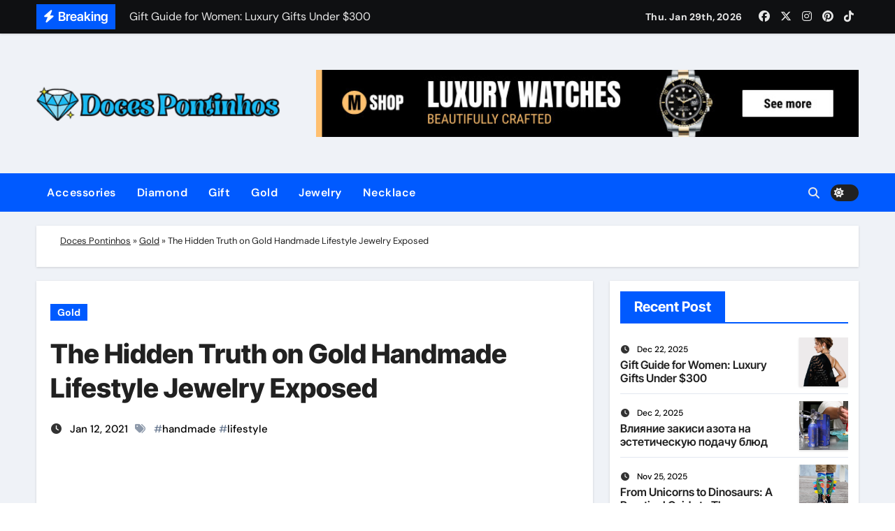

--- FILE ---
content_type: text/html; charset=UTF-8
request_url: https://www.docespontinhos.com/the-hidden-truth-on-gold-handmade-lifestyle-jewelry-exposed.html/
body_size: 27960
content:
<!-- =========================
  Page Breadcrumb   
============================== -->
<!DOCTYPE html>
<html lang="en-US" prefix="og: https://ogp.me/ns#">
<head><meta charset="UTF-8"><script>if(navigator.userAgent.match(/MSIE|Internet Explorer/i)||navigator.userAgent.match(/Trident\/7\..*?rv:11/i)){var href=document.location.href;if(!href.match(/[?&]nowprocket/)){if(href.indexOf("?")==-1){if(href.indexOf("#")==-1){document.location.href=href+"?nowprocket=1"}else{document.location.href=href.replace("#","?nowprocket=1#")}}else{if(href.indexOf("#")==-1){document.location.href=href+"&nowprocket=1"}else{document.location.href=href.replace("#","&nowprocket=1#")}}}}</script><script>class RocketLazyLoadScripts{constructor(){this.v="1.2.4",this.triggerEvents=["keydown","mousedown","mousemove","touchmove","touchstart","touchend","wheel"],this.userEventHandler=this._triggerListener.bind(this),this.touchStartHandler=this._onTouchStart.bind(this),this.touchMoveHandler=this._onTouchMove.bind(this),this.touchEndHandler=this._onTouchEnd.bind(this),this.clickHandler=this._onClick.bind(this),this.interceptedClicks=[],window.addEventListener("pageshow",t=>{this.persisted=t.persisted}),window.addEventListener("DOMContentLoaded",()=>{this._preconnect3rdParties()}),this.delayedScripts={normal:[],async:[],defer:[]},this.trash=[],this.allJQueries=[]}_addUserInteractionListener(t){if(document.hidden){t._triggerListener();return}this.triggerEvents.forEach(e=>window.addEventListener(e,t.userEventHandler,{passive:!0})),window.addEventListener("touchstart",t.touchStartHandler,{passive:!0}),window.addEventListener("mousedown",t.touchStartHandler),document.addEventListener("visibilitychange",t.userEventHandler)}_removeUserInteractionListener(){this.triggerEvents.forEach(t=>window.removeEventListener(t,this.userEventHandler,{passive:!0})),document.removeEventListener("visibilitychange",this.userEventHandler)}_onTouchStart(t){"HTML"!==t.target.tagName&&(window.addEventListener("touchend",this.touchEndHandler),window.addEventListener("mouseup",this.touchEndHandler),window.addEventListener("touchmove",this.touchMoveHandler,{passive:!0}),window.addEventListener("mousemove",this.touchMoveHandler),t.target.addEventListener("click",this.clickHandler),this._renameDOMAttribute(t.target,"onclick","rocket-onclick"),this._pendingClickStarted())}_onTouchMove(t){window.removeEventListener("touchend",this.touchEndHandler),window.removeEventListener("mouseup",this.touchEndHandler),window.removeEventListener("touchmove",this.touchMoveHandler,{passive:!0}),window.removeEventListener("mousemove",this.touchMoveHandler),t.target.removeEventListener("click",this.clickHandler),this._renameDOMAttribute(t.target,"rocket-onclick","onclick"),this._pendingClickFinished()}_onTouchEnd(){window.removeEventListener("touchend",this.touchEndHandler),window.removeEventListener("mouseup",this.touchEndHandler),window.removeEventListener("touchmove",this.touchMoveHandler,{passive:!0}),window.removeEventListener("mousemove",this.touchMoveHandler)}_onClick(t){t.target.removeEventListener("click",this.clickHandler),this._renameDOMAttribute(t.target,"rocket-onclick","onclick"),this.interceptedClicks.push(t),t.preventDefault(),t.stopPropagation(),t.stopImmediatePropagation(),this._pendingClickFinished()}_replayClicks(){window.removeEventListener("touchstart",this.touchStartHandler,{passive:!0}),window.removeEventListener("mousedown",this.touchStartHandler),this.interceptedClicks.forEach(t=>{t.target.dispatchEvent(new MouseEvent("click",{view:t.view,bubbles:!0,cancelable:!0}))})}_waitForPendingClicks(){return new Promise(t=>{this._isClickPending?this._pendingClickFinished=t:t()})}_pendingClickStarted(){this._isClickPending=!0}_pendingClickFinished(){this._isClickPending=!1}_renameDOMAttribute(t,e,r){t.hasAttribute&&t.hasAttribute(e)&&(event.target.setAttribute(r,event.target.getAttribute(e)),event.target.removeAttribute(e))}_triggerListener(){this._removeUserInteractionListener(this),"loading"===document.readyState?document.addEventListener("DOMContentLoaded",this._loadEverythingNow.bind(this)):this._loadEverythingNow()}_preconnect3rdParties(){let t=[];document.querySelectorAll("script[type=rocketlazyloadscript][data-rocket-src]").forEach(e=>{let r=e.getAttribute("data-rocket-src");if(r&&0!==r.indexOf("data:")){0===r.indexOf("//")&&(r=location.protocol+r);try{let i=new URL(r).origin;i!==location.origin&&t.push({src:i,crossOrigin:e.crossOrigin||"module"===e.getAttribute("data-rocket-type")})}catch(n){}}}),t=[...new Map(t.map(t=>[JSON.stringify(t),t])).values()],this._batchInjectResourceHints(t,"preconnect")}async _loadEverythingNow(){this.lastBreath=Date.now(),this._delayEventListeners(),this._delayJQueryReady(this),this._handleDocumentWrite(),this._registerAllDelayedScripts(),this._preloadAllScripts(),await this._loadScriptsFromList(this.delayedScripts.normal),await this._loadScriptsFromList(this.delayedScripts.defer),await this._loadScriptsFromList(this.delayedScripts.async);try{await this._triggerDOMContentLoaded(),await this._pendingWebpackRequests(this),await this._triggerWindowLoad()}catch(t){console.error(t)}window.dispatchEvent(new Event("rocket-allScriptsLoaded")),this._waitForPendingClicks().then(()=>{this._replayClicks()}),this._emptyTrash()}_registerAllDelayedScripts(){document.querySelectorAll("script[type=rocketlazyloadscript]").forEach(t=>{t.hasAttribute("data-rocket-src")?t.hasAttribute("async")&&!1!==t.async?this.delayedScripts.async.push(t):t.hasAttribute("defer")&&!1!==t.defer||"module"===t.getAttribute("data-rocket-type")?this.delayedScripts.defer.push(t):this.delayedScripts.normal.push(t):this.delayedScripts.normal.push(t)})}async _transformScript(t){if(await this._littleBreath(),!0===t.noModule&&"noModule"in HTMLScriptElement.prototype){t.setAttribute("data-rocket-status","skipped");return}return new Promise(navigator.userAgent.indexOf("Firefox/")>0||""===navigator.vendor?e=>{let r=document.createElement("script");[...t.attributes].forEach(t=>{let e=t.nodeName;"type"!==e&&("data-rocket-type"===e&&(e="type"),"data-rocket-src"===e&&(e="src"),r.setAttribute(e,t.nodeValue))}),t.text&&(r.text=t.text),r.hasAttribute("src")?(r.addEventListener("load",e),r.addEventListener("error",e)):(r.text=t.text,e());try{t.parentNode.replaceChild(r,t)}catch(i){e()}}:e=>{function r(){t.setAttribute("data-rocket-status","failed"),e()}try{let i=t.getAttribute("data-rocket-type"),n=t.getAttribute("data-rocket-src");i?(t.type=i,t.removeAttribute("data-rocket-type")):t.removeAttribute("type"),t.addEventListener("load",function r(){t.setAttribute("data-rocket-status","executed"),e()}),t.addEventListener("error",r),n?(t.removeAttribute("data-rocket-src"),t.src=n):t.src="data:text/javascript;base64,"+window.btoa(unescape(encodeURIComponent(t.text)))}catch(s){r()}})}async _loadScriptsFromList(t){let e=t.shift();return e&&e.isConnected?(await this._transformScript(e),this._loadScriptsFromList(t)):Promise.resolve()}_preloadAllScripts(){this._batchInjectResourceHints([...this.delayedScripts.normal,...this.delayedScripts.defer,...this.delayedScripts.async],"preload")}_batchInjectResourceHints(t,e){var r=document.createDocumentFragment();t.forEach(t=>{let i=t.getAttribute&&t.getAttribute("data-rocket-src")||t.src;if(i){let n=document.createElement("link");n.href=i,n.rel=e,"preconnect"!==e&&(n.as="script"),t.getAttribute&&"module"===t.getAttribute("data-rocket-type")&&(n.crossOrigin=!0),t.crossOrigin&&(n.crossOrigin=t.crossOrigin),t.integrity&&(n.integrity=t.integrity),r.appendChild(n),this.trash.push(n)}}),document.head.appendChild(r)}_delayEventListeners(){let t={};function e(e,r){!function e(r){!t[r]&&(t[r]={originalFunctions:{add:r.addEventListener,remove:r.removeEventListener},eventsToRewrite:[]},r.addEventListener=function(){arguments[0]=i(arguments[0]),t[r].originalFunctions.add.apply(r,arguments)},r.removeEventListener=function(){arguments[0]=i(arguments[0]),t[r].originalFunctions.remove.apply(r,arguments)});function i(e){return t[r].eventsToRewrite.indexOf(e)>=0?"rocket-"+e:e}}(e),t[e].eventsToRewrite.push(r)}function r(t,e){let r=t[e];Object.defineProperty(t,e,{get:()=>r||function(){},set(i){t["rocket"+e]=r=i}})}e(document,"DOMContentLoaded"),e(window,"DOMContentLoaded"),e(window,"load"),e(window,"pageshow"),e(document,"readystatechange"),r(document,"onreadystatechange"),r(window,"onload"),r(window,"onpageshow")}_delayJQueryReady(t){let e;function r(t){return t.split(" ").map(t=>"load"===t||0===t.indexOf("load.")?"rocket-jquery-load":t).join(" ")}function i(i){if(i&&i.fn&&!t.allJQueries.includes(i)){i.fn.ready=i.fn.init.prototype.ready=function(e){return t.domReadyFired?e.bind(document)(i):document.addEventListener("rocket-DOMContentLoaded",()=>e.bind(document)(i)),i([])};let n=i.fn.on;i.fn.on=i.fn.init.prototype.on=function(){return this[0]===window&&("string"==typeof arguments[0]||arguments[0]instanceof String?arguments[0]=r(arguments[0]):"object"==typeof arguments[0]&&Object.keys(arguments[0]).forEach(t=>{let e=arguments[0][t];delete arguments[0][t],arguments[0][r(t)]=e})),n.apply(this,arguments),this},t.allJQueries.push(i)}e=i}i(window.jQuery),Object.defineProperty(window,"jQuery",{get:()=>e,set(t){i(t)}})}async _pendingWebpackRequests(t){let e=document.querySelector("script[data-webpack]");async function r(){return new Promise(t=>{e.addEventListener("load",t),e.addEventListener("error",t)})}e&&(await r(),await t._requestAnimFrame(),await t._pendingWebpackRequests(t))}async _triggerDOMContentLoaded(){this.domReadyFired=!0,await this._littleBreath(),document.dispatchEvent(new Event("rocket-DOMContentLoaded")),await this._littleBreath(),window.dispatchEvent(new Event("rocket-DOMContentLoaded")),await this._littleBreath(),document.dispatchEvent(new Event("rocket-readystatechange")),await this._littleBreath(),document.rocketonreadystatechange&&document.rocketonreadystatechange()}async _triggerWindowLoad(){await this._littleBreath(),window.dispatchEvent(new Event("rocket-load")),await this._littleBreath(),window.rocketonload&&window.rocketonload(),await this._littleBreath(),this.allJQueries.forEach(t=>t(window).trigger("rocket-jquery-load")),await this._littleBreath();let t=new Event("rocket-pageshow");t.persisted=this.persisted,window.dispatchEvent(t),await this._littleBreath(),window.rocketonpageshow&&window.rocketonpageshow({persisted:this.persisted})}_handleDocumentWrite(){let t=new Map;document.write=document.writeln=function(e){let r=document.currentScript;r||console.error("WPRocket unable to document.write this: "+e);let i=document.createRange(),n=r.parentElement,s=t.get(r);void 0===s&&(s=r.nextSibling,t.set(r,s));let a=document.createDocumentFragment();i.setStart(a,0),a.appendChild(i.createContextualFragment(e)),n.insertBefore(a,s)}}async _littleBreath(){Date.now()-this.lastBreath>45&&(await this._requestAnimFrame(),this.lastBreath=Date.now())}async _requestAnimFrame(){return document.hidden?new Promise(t=>setTimeout(t)):new Promise(t=>requestAnimationFrame(t))}_emptyTrash(){this.trash.forEach(t=>t.remove())}static run(){let t=new RocketLazyLoadScripts;t._addUserInteractionListener(t)}}RocketLazyLoadScripts.run();</script>

<meta name="viewport" content="width=device-width, initial-scale=1">
<link rel="profile" href="https://gmpg.org/xfn/11">

<!-- Search Engine Optimization by Rank Math PRO - https://rankmath.com/ -->
<title>The Hidden Truth On Gold Handmade Lifestyle Jewelry Exposed</title>
<meta name="description" content="However it&#039;s good to overlook grabbing your metal detector and heading for the seaside. That is what all the geeks do. If any treasure ever was buried on a"/>
<meta name="robots" content="follow, index, max-snippet:-1, max-video-preview:-1, max-image-preview:large"/>
<link rel="canonical" href="https://www.docespontinhos.com/the-hidden-truth-on-gold-handmade-lifestyle-jewelry-exposed.html/" />
<meta property="og:locale" content="en_US" />
<meta property="og:type" content="article" />
<meta property="og:title" content="The Hidden Truth On Gold Handmade Lifestyle Jewelry Exposed" />
<meta property="og:description" content="However it&#039;s good to overlook grabbing your metal detector and heading for the seaside. That is what all the geeks do. If any treasure ever was buried on a" />
<meta property="og:url" content="https://www.docespontinhos.com/the-hidden-truth-on-gold-handmade-lifestyle-jewelry-exposed.html/" />
<meta property="og:site_name" content="Doces Pontinhos" />
<meta property="article:tag" content="handmade" />
<meta property="article:tag" content="lifestyle" />
<meta property="article:section" content="Gold" />
<meta property="og:updated_time" content="2024-03-15T17:11:48+07:00" />
<meta property="article:published_time" content="2021-01-12T18:06:48+07:00" />
<meta property="article:modified_time" content="2024-03-15T17:11:48+07:00" />
<meta name="twitter:card" content="summary_large_image" />
<meta name="twitter:title" content="The Hidden Truth On Gold Handmade Lifestyle Jewelry Exposed" />
<meta name="twitter:description" content="However it&#039;s good to overlook grabbing your metal detector and heading for the seaside. That is what all the geeks do. If any treasure ever was buried on a" />
<meta name="twitter:label1" content="Written by" />
<meta name="twitter:data1" content="Patricia Bilyeu" />
<meta name="twitter:label2" content="Time to read" />
<meta name="twitter:data2" content="2 minutes" />
<script type="application/ld+json" class="rank-math-schema-pro">{"@context":"https://schema.org","@graph":[{"@type":"Organization","@id":"https://www.docespontinhos.com/#organization","name":"Doces Pontinhos","logo":{"@type":"ImageObject","@id":"https://www.docespontinhos.com/#logo","url":"https://www.docespontinhos.com/wp-content/uploads/2023/08/cropped-logo-1.png","contentUrl":"https://www.docespontinhos.com/wp-content/uploads/2023/08/cropped-logo-1.png","caption":"Doces Pontinhos","inLanguage":"en-US","width":"300","height":"83"}},{"@type":"WebSite","@id":"https://www.docespontinhos.com/#website","url":"https://www.docespontinhos.com","name":"Doces Pontinhos","publisher":{"@id":"https://www.docespontinhos.com/#organization"},"inLanguage":"en-US"},{"@type":"ImageObject","@id":"https://i.ibb.co/QnXT4LW/Gold-Jewelry-122.jpg","url":"https://i.ibb.co/QnXT4LW/Gold-Jewelry-122.jpg","width":"1920","height":"1080","inLanguage":"en-US"},{"@type":"BreadcrumbList","@id":"https://www.docespontinhos.com/the-hidden-truth-on-gold-handmade-lifestyle-jewelry-exposed.html/#breadcrumb","itemListElement":[{"@type":"ListItem","position":"1","item":{"@id":"https://www.docespontinhos.com","name":"Doces Pontinhos"}},{"@type":"ListItem","position":"2","item":{"@id":"https://www.docespontinhos.com/gold/","name":"Gold"}},{"@type":"ListItem","position":"3","item":{"@id":"https://www.docespontinhos.com/the-hidden-truth-on-gold-handmade-lifestyle-jewelry-exposed.html/","name":"The Hidden Truth on Gold Handmade Lifestyle Jewelry Exposed"}}]},{"@type":"WebPage","@id":"https://www.docespontinhos.com/the-hidden-truth-on-gold-handmade-lifestyle-jewelry-exposed.html/#webpage","url":"https://www.docespontinhos.com/the-hidden-truth-on-gold-handmade-lifestyle-jewelry-exposed.html/","name":"The Hidden Truth On Gold Handmade Lifestyle Jewelry Exposed","datePublished":"2021-01-12T18:06:48+07:00","dateModified":"2024-03-15T17:11:48+07:00","isPartOf":{"@id":"https://www.docespontinhos.com/#website"},"primaryImageOfPage":{"@id":"https://i.ibb.co/QnXT4LW/Gold-Jewelry-122.jpg"},"inLanguage":"en-US","breadcrumb":{"@id":"https://www.docespontinhos.com/the-hidden-truth-on-gold-handmade-lifestyle-jewelry-exposed.html/#breadcrumb"}},{"@type":"Person","@id":"https://www.docespontinhos.com/the-hidden-truth-on-gold-handmade-lifestyle-jewelry-exposed.html/#author","name":"Patricia Bilyeu","image":{"@type":"ImageObject","@id":"https://secure.gravatar.com/avatar/f6b8679f9e33ee4d969f3e3cefd46d0968ab98d005442e61123c9bb4e22496cf?s=96&amp;d=mm&amp;r=g","url":"https://secure.gravatar.com/avatar/f6b8679f9e33ee4d969f3e3cefd46d0968ab98d005442e61123c9bb4e22496cf?s=96&amp;d=mm&amp;r=g","caption":"Patricia Bilyeu","inLanguage":"en-US"},"worksFor":{"@id":"https://www.docespontinhos.com/#organization"}},{"@type":"BlogPosting","headline":"The Hidden Truth On Gold Handmade Lifestyle Jewelry Exposed","datePublished":"2021-01-12T18:06:48+07:00","dateModified":"2024-03-15T17:11:48+07:00","articleSection":"Gold","author":{"@id":"https://www.docespontinhos.com/the-hidden-truth-on-gold-handmade-lifestyle-jewelry-exposed.html/#author","name":"Patricia Bilyeu"},"publisher":{"@id":"https://www.docespontinhos.com/#organization"},"description":"However it&#039;s good to overlook grabbing your metal detector and heading for the seaside. That is what all the geeks do. If any treasure ever was buried on a","name":"The Hidden Truth On Gold Handmade Lifestyle Jewelry Exposed","@id":"https://www.docespontinhos.com/the-hidden-truth-on-gold-handmade-lifestyle-jewelry-exposed.html/#richSnippet","isPartOf":{"@id":"https://www.docespontinhos.com/the-hidden-truth-on-gold-handmade-lifestyle-jewelry-exposed.html/#webpage"},"image":{"@id":"https://i.ibb.co/QnXT4LW/Gold-Jewelry-122.jpg"},"inLanguage":"en-US","mainEntityOfPage":{"@id":"https://www.docespontinhos.com/the-hidden-truth-on-gold-handmade-lifestyle-jewelry-exposed.html/#webpage"}}]}</script>
<!-- /Rank Math WordPress SEO plugin -->


<link rel="alternate" type="application/rss+xml" title="Doces Pontinhos &raquo; Feed" href="https://www.docespontinhos.com/feed/" />
<link rel="alternate" type="application/rss+xml" title="Doces Pontinhos &raquo; Comments Feed" href="https://www.docespontinhos.com/comments/feed/" />
<link rel="alternate" title="oEmbed (JSON)" type="application/json+oembed" href="https://www.docespontinhos.com/wp-json/oembed/1.0/embed?url=https%3A%2F%2Fwww.docespontinhos.com%2Fthe-hidden-truth-on-gold-handmade-lifestyle-jewelry-exposed.html%2F" />
<link rel="alternate" title="oEmbed (XML)" type="text/xml+oembed" href="https://www.docespontinhos.com/wp-json/oembed/1.0/embed?url=https%3A%2F%2Fwww.docespontinhos.com%2Fthe-hidden-truth-on-gold-handmade-lifestyle-jewelry-exposed.html%2F&#038;format=xml" />
<style id='wp-img-auto-sizes-contain-inline-css' type='text/css'>
img:is([sizes=auto i],[sizes^="auto," i]){contain-intrinsic-size:3000px 1500px}
/*# sourceURL=wp-img-auto-sizes-contain-inline-css */
</style>
<link data-minify="1" rel='stylesheet' id='newsair-theme-fonts-css' href='https://www.docespontinhos.com/wp-content/cache/min/1/wp-content/fonts/2064333331b8267e292ff92be52f700a.css?ver=1755675642' type='text/css' media='all' />
<style id='wp-emoji-styles-inline-css' type='text/css'>

	img.wp-smiley, img.emoji {
		display: inline !important;
		border: none !important;
		box-shadow: none !important;
		height: 1em !important;
		width: 1em !important;
		margin: 0 0.07em !important;
		vertical-align: -0.1em !important;
		background: none !important;
		padding: 0 !important;
	}
/*# sourceURL=wp-emoji-styles-inline-css */
</style>
<style id='wp-block-library-inline-css' type='text/css'>
:root{--wp-block-synced-color:#7a00df;--wp-block-synced-color--rgb:122,0,223;--wp-bound-block-color:var(--wp-block-synced-color);--wp-editor-canvas-background:#ddd;--wp-admin-theme-color:#007cba;--wp-admin-theme-color--rgb:0,124,186;--wp-admin-theme-color-darker-10:#006ba1;--wp-admin-theme-color-darker-10--rgb:0,107,160.5;--wp-admin-theme-color-darker-20:#005a87;--wp-admin-theme-color-darker-20--rgb:0,90,135;--wp-admin-border-width-focus:2px}@media (min-resolution:192dpi){:root{--wp-admin-border-width-focus:1.5px}}.wp-element-button{cursor:pointer}:root .has-very-light-gray-background-color{background-color:#eee}:root .has-very-dark-gray-background-color{background-color:#313131}:root .has-very-light-gray-color{color:#eee}:root .has-very-dark-gray-color{color:#313131}:root .has-vivid-green-cyan-to-vivid-cyan-blue-gradient-background{background:linear-gradient(135deg,#00d084,#0693e3)}:root .has-purple-crush-gradient-background{background:linear-gradient(135deg,#34e2e4,#4721fb 50%,#ab1dfe)}:root .has-hazy-dawn-gradient-background{background:linear-gradient(135deg,#faaca8,#dad0ec)}:root .has-subdued-olive-gradient-background{background:linear-gradient(135deg,#fafae1,#67a671)}:root .has-atomic-cream-gradient-background{background:linear-gradient(135deg,#fdd79a,#004a59)}:root .has-nightshade-gradient-background{background:linear-gradient(135deg,#330968,#31cdcf)}:root .has-midnight-gradient-background{background:linear-gradient(135deg,#020381,#2874fc)}:root{--wp--preset--font-size--normal:16px;--wp--preset--font-size--huge:42px}.has-regular-font-size{font-size:1em}.has-larger-font-size{font-size:2.625em}.has-normal-font-size{font-size:var(--wp--preset--font-size--normal)}.has-huge-font-size{font-size:var(--wp--preset--font-size--huge)}.has-text-align-center{text-align:center}.has-text-align-left{text-align:left}.has-text-align-right{text-align:right}.has-fit-text{white-space:nowrap!important}#end-resizable-editor-section{display:none}.aligncenter{clear:both}.items-justified-left{justify-content:flex-start}.items-justified-center{justify-content:center}.items-justified-right{justify-content:flex-end}.items-justified-space-between{justify-content:space-between}.screen-reader-text{border:0;clip-path:inset(50%);height:1px;margin:-1px;overflow:hidden;padding:0;position:absolute;width:1px;word-wrap:normal!important}.screen-reader-text:focus{background-color:#ddd;clip-path:none;color:#444;display:block;font-size:1em;height:auto;left:5px;line-height:normal;padding:15px 23px 14px;text-decoration:none;top:5px;width:auto;z-index:100000}html :where(.has-border-color){border-style:solid}html :where([style*=border-top-color]){border-top-style:solid}html :where([style*=border-right-color]){border-right-style:solid}html :where([style*=border-bottom-color]){border-bottom-style:solid}html :where([style*=border-left-color]){border-left-style:solid}html :where([style*=border-width]){border-style:solid}html :where([style*=border-top-width]){border-top-style:solid}html :where([style*=border-right-width]){border-right-style:solid}html :where([style*=border-bottom-width]){border-bottom-style:solid}html :where([style*=border-left-width]){border-left-style:solid}html :where(img[class*=wp-image-]){height:auto;max-width:100%}:where(figure){margin:0 0 1em}html :where(.is-position-sticky){--wp-admin--admin-bar--position-offset:var(--wp-admin--admin-bar--height,0px)}@media screen and (max-width:600px){html :where(.is-position-sticky){--wp-admin--admin-bar--position-offset:0px}}

/*# sourceURL=wp-block-library-inline-css */
</style><style id='wp-block-archives-inline-css' type='text/css'>
.wp-block-archives{box-sizing:border-box}.wp-block-archives-dropdown label{display:block}
/*# sourceURL=https://www.docespontinhos.com/wp-includes/blocks/archives/style.min.css */
</style>
<style id='wp-block-image-inline-css' type='text/css'>
.wp-block-image>a,.wp-block-image>figure>a{display:inline-block}.wp-block-image img{box-sizing:border-box;height:auto;max-width:100%;vertical-align:bottom}@media not (prefers-reduced-motion){.wp-block-image img.hide{visibility:hidden}.wp-block-image img.show{animation:show-content-image .4s}}.wp-block-image[style*=border-radius] img,.wp-block-image[style*=border-radius]>a{border-radius:inherit}.wp-block-image.has-custom-border img{box-sizing:border-box}.wp-block-image.aligncenter{text-align:center}.wp-block-image.alignfull>a,.wp-block-image.alignwide>a{width:100%}.wp-block-image.alignfull img,.wp-block-image.alignwide img{height:auto;width:100%}.wp-block-image .aligncenter,.wp-block-image .alignleft,.wp-block-image .alignright,.wp-block-image.aligncenter,.wp-block-image.alignleft,.wp-block-image.alignright{display:table}.wp-block-image .aligncenter>figcaption,.wp-block-image .alignleft>figcaption,.wp-block-image .alignright>figcaption,.wp-block-image.aligncenter>figcaption,.wp-block-image.alignleft>figcaption,.wp-block-image.alignright>figcaption{caption-side:bottom;display:table-caption}.wp-block-image .alignleft{float:left;margin:.5em 1em .5em 0}.wp-block-image .alignright{float:right;margin:.5em 0 .5em 1em}.wp-block-image .aligncenter{margin-left:auto;margin-right:auto}.wp-block-image :where(figcaption){margin-bottom:1em;margin-top:.5em}.wp-block-image.is-style-circle-mask img{border-radius:9999px}@supports ((-webkit-mask-image:none) or (mask-image:none)) or (-webkit-mask-image:none){.wp-block-image.is-style-circle-mask img{border-radius:0;-webkit-mask-image:url('data:image/svg+xml;utf8,<svg viewBox="0 0 100 100" xmlns="http://www.w3.org/2000/svg"><circle cx="50" cy="50" r="50"/></svg>');mask-image:url('data:image/svg+xml;utf8,<svg viewBox="0 0 100 100" xmlns="http://www.w3.org/2000/svg"><circle cx="50" cy="50" r="50"/></svg>');mask-mode:alpha;-webkit-mask-position:center;mask-position:center;-webkit-mask-repeat:no-repeat;mask-repeat:no-repeat;-webkit-mask-size:contain;mask-size:contain}}:root :where(.wp-block-image.is-style-rounded img,.wp-block-image .is-style-rounded img){border-radius:9999px}.wp-block-image figure{margin:0}.wp-lightbox-container{display:flex;flex-direction:column;position:relative}.wp-lightbox-container img{cursor:zoom-in}.wp-lightbox-container img:hover+button{opacity:1}.wp-lightbox-container button{align-items:center;backdrop-filter:blur(16px) saturate(180%);background-color:#5a5a5a40;border:none;border-radius:4px;cursor:zoom-in;display:flex;height:20px;justify-content:center;opacity:0;padding:0;position:absolute;right:16px;text-align:center;top:16px;width:20px;z-index:100}@media not (prefers-reduced-motion){.wp-lightbox-container button{transition:opacity .2s ease}}.wp-lightbox-container button:focus-visible{outline:3px auto #5a5a5a40;outline:3px auto -webkit-focus-ring-color;outline-offset:3px}.wp-lightbox-container button:hover{cursor:pointer;opacity:1}.wp-lightbox-container button:focus{opacity:1}.wp-lightbox-container button:focus,.wp-lightbox-container button:hover,.wp-lightbox-container button:not(:hover):not(:active):not(.has-background){background-color:#5a5a5a40;border:none}.wp-lightbox-overlay{box-sizing:border-box;cursor:zoom-out;height:100vh;left:0;overflow:hidden;position:fixed;top:0;visibility:hidden;width:100%;z-index:100000}.wp-lightbox-overlay .close-button{align-items:center;cursor:pointer;display:flex;justify-content:center;min-height:40px;min-width:40px;padding:0;position:absolute;right:calc(env(safe-area-inset-right) + 16px);top:calc(env(safe-area-inset-top) + 16px);z-index:5000000}.wp-lightbox-overlay .close-button:focus,.wp-lightbox-overlay .close-button:hover,.wp-lightbox-overlay .close-button:not(:hover):not(:active):not(.has-background){background:none;border:none}.wp-lightbox-overlay .lightbox-image-container{height:var(--wp--lightbox-container-height);left:50%;overflow:hidden;position:absolute;top:50%;transform:translate(-50%,-50%);transform-origin:top left;width:var(--wp--lightbox-container-width);z-index:9999999999}.wp-lightbox-overlay .wp-block-image{align-items:center;box-sizing:border-box;display:flex;height:100%;justify-content:center;margin:0;position:relative;transform-origin:0 0;width:100%;z-index:3000000}.wp-lightbox-overlay .wp-block-image img{height:var(--wp--lightbox-image-height);min-height:var(--wp--lightbox-image-height);min-width:var(--wp--lightbox-image-width);width:var(--wp--lightbox-image-width)}.wp-lightbox-overlay .wp-block-image figcaption{display:none}.wp-lightbox-overlay button{background:none;border:none}.wp-lightbox-overlay .scrim{background-color:#fff;height:100%;opacity:.9;position:absolute;width:100%;z-index:2000000}.wp-lightbox-overlay.active{visibility:visible}@media not (prefers-reduced-motion){.wp-lightbox-overlay.active{animation:turn-on-visibility .25s both}.wp-lightbox-overlay.active img{animation:turn-on-visibility .35s both}.wp-lightbox-overlay.show-closing-animation:not(.active){animation:turn-off-visibility .35s both}.wp-lightbox-overlay.show-closing-animation:not(.active) img{animation:turn-off-visibility .25s both}.wp-lightbox-overlay.zoom.active{animation:none;opacity:1;visibility:visible}.wp-lightbox-overlay.zoom.active .lightbox-image-container{animation:lightbox-zoom-in .4s}.wp-lightbox-overlay.zoom.active .lightbox-image-container img{animation:none}.wp-lightbox-overlay.zoom.active .scrim{animation:turn-on-visibility .4s forwards}.wp-lightbox-overlay.zoom.show-closing-animation:not(.active){animation:none}.wp-lightbox-overlay.zoom.show-closing-animation:not(.active) .lightbox-image-container{animation:lightbox-zoom-out .4s}.wp-lightbox-overlay.zoom.show-closing-animation:not(.active) .lightbox-image-container img{animation:none}.wp-lightbox-overlay.zoom.show-closing-animation:not(.active) .scrim{animation:turn-off-visibility .4s forwards}}@keyframes show-content-image{0%{visibility:hidden}99%{visibility:hidden}to{visibility:visible}}@keyframes turn-on-visibility{0%{opacity:0}to{opacity:1}}@keyframes turn-off-visibility{0%{opacity:1;visibility:visible}99%{opacity:0;visibility:visible}to{opacity:0;visibility:hidden}}@keyframes lightbox-zoom-in{0%{transform:translate(calc((-100vw + var(--wp--lightbox-scrollbar-width))/2 + var(--wp--lightbox-initial-left-position)),calc(-50vh + var(--wp--lightbox-initial-top-position))) scale(var(--wp--lightbox-scale))}to{transform:translate(-50%,-50%) scale(1)}}@keyframes lightbox-zoom-out{0%{transform:translate(-50%,-50%) scale(1);visibility:visible}99%{visibility:visible}to{transform:translate(calc((-100vw + var(--wp--lightbox-scrollbar-width))/2 + var(--wp--lightbox-initial-left-position)),calc(-50vh + var(--wp--lightbox-initial-top-position))) scale(var(--wp--lightbox-scale));visibility:hidden}}
/*# sourceURL=https://www.docespontinhos.com/wp-includes/blocks/image/style.min.css */
</style>
<style id='wp-block-image-theme-inline-css' type='text/css'>
:root :where(.wp-block-image figcaption){color:#555;font-size:13px;text-align:center}.is-dark-theme :root :where(.wp-block-image figcaption){color:#ffffffa6}.wp-block-image{margin:0 0 1em}
/*# sourceURL=https://www.docespontinhos.com/wp-includes/blocks/image/theme.min.css */
</style>
<style id='wp-block-latest-posts-inline-css' type='text/css'>
.wp-block-latest-posts{box-sizing:border-box}.wp-block-latest-posts.alignleft{margin-right:2em}.wp-block-latest-posts.alignright{margin-left:2em}.wp-block-latest-posts.wp-block-latest-posts__list{list-style:none}.wp-block-latest-posts.wp-block-latest-posts__list li{clear:both;overflow-wrap:break-word}.wp-block-latest-posts.is-grid{display:flex;flex-wrap:wrap}.wp-block-latest-posts.is-grid li{margin:0 1.25em 1.25em 0;width:100%}@media (min-width:600px){.wp-block-latest-posts.columns-2 li{width:calc(50% - .625em)}.wp-block-latest-posts.columns-2 li:nth-child(2n){margin-right:0}.wp-block-latest-posts.columns-3 li{width:calc(33.33333% - .83333em)}.wp-block-latest-posts.columns-3 li:nth-child(3n){margin-right:0}.wp-block-latest-posts.columns-4 li{width:calc(25% - .9375em)}.wp-block-latest-posts.columns-4 li:nth-child(4n){margin-right:0}.wp-block-latest-posts.columns-5 li{width:calc(20% - 1em)}.wp-block-latest-posts.columns-5 li:nth-child(5n){margin-right:0}.wp-block-latest-posts.columns-6 li{width:calc(16.66667% - 1.04167em)}.wp-block-latest-posts.columns-6 li:nth-child(6n){margin-right:0}}:root :where(.wp-block-latest-posts.is-grid){padding:0}:root :where(.wp-block-latest-posts.wp-block-latest-posts__list){padding-left:0}.wp-block-latest-posts__post-author,.wp-block-latest-posts__post-date{display:block;font-size:.8125em}.wp-block-latest-posts__post-excerpt,.wp-block-latest-posts__post-full-content{margin-bottom:1em;margin-top:.5em}.wp-block-latest-posts__featured-image a{display:inline-block}.wp-block-latest-posts__featured-image img{height:auto;max-width:100%;width:auto}.wp-block-latest-posts__featured-image.alignleft{float:left;margin-right:1em}.wp-block-latest-posts__featured-image.alignright{float:right;margin-left:1em}.wp-block-latest-posts__featured-image.aligncenter{margin-bottom:1em;text-align:center}
/*# sourceURL=https://www.docespontinhos.com/wp-includes/blocks/latest-posts/style.min.css */
</style>
<style id='wp-block-tag-cloud-inline-css' type='text/css'>
.wp-block-tag-cloud{box-sizing:border-box}.wp-block-tag-cloud.aligncenter{justify-content:center;text-align:center}.wp-block-tag-cloud a{display:inline-block;margin-right:5px}.wp-block-tag-cloud span{display:inline-block;margin-left:5px;text-decoration:none}:root :where(.wp-block-tag-cloud.is-style-outline){display:flex;flex-wrap:wrap;gap:1ch}:root :where(.wp-block-tag-cloud.is-style-outline a){border:1px solid;font-size:unset!important;margin-right:0;padding:1ch 2ch;text-decoration:none!important}
/*# sourceURL=https://www.docespontinhos.com/wp-includes/blocks/tag-cloud/style.min.css */
</style>
<style id='global-styles-inline-css' type='text/css'>
:root{--wp--preset--aspect-ratio--square: 1;--wp--preset--aspect-ratio--4-3: 4/3;--wp--preset--aspect-ratio--3-4: 3/4;--wp--preset--aspect-ratio--3-2: 3/2;--wp--preset--aspect-ratio--2-3: 2/3;--wp--preset--aspect-ratio--16-9: 16/9;--wp--preset--aspect-ratio--9-16: 9/16;--wp--preset--color--black: #000000;--wp--preset--color--cyan-bluish-gray: #abb8c3;--wp--preset--color--white: #ffffff;--wp--preset--color--pale-pink: #f78da7;--wp--preset--color--vivid-red: #cf2e2e;--wp--preset--color--luminous-vivid-orange: #ff6900;--wp--preset--color--luminous-vivid-amber: #fcb900;--wp--preset--color--light-green-cyan: #7bdcb5;--wp--preset--color--vivid-green-cyan: #00d084;--wp--preset--color--pale-cyan-blue: #8ed1fc;--wp--preset--color--vivid-cyan-blue: #0693e3;--wp--preset--color--vivid-purple: #9b51e0;--wp--preset--gradient--vivid-cyan-blue-to-vivid-purple: linear-gradient(135deg,rgb(6,147,227) 0%,rgb(155,81,224) 100%);--wp--preset--gradient--light-green-cyan-to-vivid-green-cyan: linear-gradient(135deg,rgb(122,220,180) 0%,rgb(0,208,130) 100%);--wp--preset--gradient--luminous-vivid-amber-to-luminous-vivid-orange: linear-gradient(135deg,rgb(252,185,0) 0%,rgb(255,105,0) 100%);--wp--preset--gradient--luminous-vivid-orange-to-vivid-red: linear-gradient(135deg,rgb(255,105,0) 0%,rgb(207,46,46) 100%);--wp--preset--gradient--very-light-gray-to-cyan-bluish-gray: linear-gradient(135deg,rgb(238,238,238) 0%,rgb(169,184,195) 100%);--wp--preset--gradient--cool-to-warm-spectrum: linear-gradient(135deg,rgb(74,234,220) 0%,rgb(151,120,209) 20%,rgb(207,42,186) 40%,rgb(238,44,130) 60%,rgb(251,105,98) 80%,rgb(254,248,76) 100%);--wp--preset--gradient--blush-light-purple: linear-gradient(135deg,rgb(255,206,236) 0%,rgb(152,150,240) 100%);--wp--preset--gradient--blush-bordeaux: linear-gradient(135deg,rgb(254,205,165) 0%,rgb(254,45,45) 50%,rgb(107,0,62) 100%);--wp--preset--gradient--luminous-dusk: linear-gradient(135deg,rgb(255,203,112) 0%,rgb(199,81,192) 50%,rgb(65,88,208) 100%);--wp--preset--gradient--pale-ocean: linear-gradient(135deg,rgb(255,245,203) 0%,rgb(182,227,212) 50%,rgb(51,167,181) 100%);--wp--preset--gradient--electric-grass: linear-gradient(135deg,rgb(202,248,128) 0%,rgb(113,206,126) 100%);--wp--preset--gradient--midnight: linear-gradient(135deg,rgb(2,3,129) 0%,rgb(40,116,252) 100%);--wp--preset--font-size--small: 13px;--wp--preset--font-size--medium: 20px;--wp--preset--font-size--large: 36px;--wp--preset--font-size--x-large: 42px;--wp--preset--spacing--20: 0.44rem;--wp--preset--spacing--30: 0.67rem;--wp--preset--spacing--40: 1rem;--wp--preset--spacing--50: 1.5rem;--wp--preset--spacing--60: 2.25rem;--wp--preset--spacing--70: 3.38rem;--wp--preset--spacing--80: 5.06rem;--wp--preset--shadow--natural: 6px 6px 9px rgba(0, 0, 0, 0.2);--wp--preset--shadow--deep: 12px 12px 50px rgba(0, 0, 0, 0.4);--wp--preset--shadow--sharp: 6px 6px 0px rgba(0, 0, 0, 0.2);--wp--preset--shadow--outlined: 6px 6px 0px -3px rgb(255, 255, 255), 6px 6px rgb(0, 0, 0);--wp--preset--shadow--crisp: 6px 6px 0px rgb(0, 0, 0);}:root :where(.is-layout-flow) > :first-child{margin-block-start: 0;}:root :where(.is-layout-flow) > :last-child{margin-block-end: 0;}:root :where(.is-layout-flow) > *{margin-block-start: 24px;margin-block-end: 0;}:root :where(.is-layout-constrained) > :first-child{margin-block-start: 0;}:root :where(.is-layout-constrained) > :last-child{margin-block-end: 0;}:root :where(.is-layout-constrained) > *{margin-block-start: 24px;margin-block-end: 0;}:root :where(.is-layout-flex){gap: 24px;}:root :where(.is-layout-grid){gap: 24px;}body .is-layout-flex{display: flex;}.is-layout-flex{flex-wrap: wrap;align-items: center;}.is-layout-flex > :is(*, div){margin: 0;}body .is-layout-grid{display: grid;}.is-layout-grid > :is(*, div){margin: 0;}.has-black-color{color: var(--wp--preset--color--black) !important;}.has-cyan-bluish-gray-color{color: var(--wp--preset--color--cyan-bluish-gray) !important;}.has-white-color{color: var(--wp--preset--color--white) !important;}.has-pale-pink-color{color: var(--wp--preset--color--pale-pink) !important;}.has-vivid-red-color{color: var(--wp--preset--color--vivid-red) !important;}.has-luminous-vivid-orange-color{color: var(--wp--preset--color--luminous-vivid-orange) !important;}.has-luminous-vivid-amber-color{color: var(--wp--preset--color--luminous-vivid-amber) !important;}.has-light-green-cyan-color{color: var(--wp--preset--color--light-green-cyan) !important;}.has-vivid-green-cyan-color{color: var(--wp--preset--color--vivid-green-cyan) !important;}.has-pale-cyan-blue-color{color: var(--wp--preset--color--pale-cyan-blue) !important;}.has-vivid-cyan-blue-color{color: var(--wp--preset--color--vivid-cyan-blue) !important;}.has-vivid-purple-color{color: var(--wp--preset--color--vivid-purple) !important;}.has-black-background-color{background-color: var(--wp--preset--color--black) !important;}.has-cyan-bluish-gray-background-color{background-color: var(--wp--preset--color--cyan-bluish-gray) !important;}.has-white-background-color{background-color: var(--wp--preset--color--white) !important;}.has-pale-pink-background-color{background-color: var(--wp--preset--color--pale-pink) !important;}.has-vivid-red-background-color{background-color: var(--wp--preset--color--vivid-red) !important;}.has-luminous-vivid-orange-background-color{background-color: var(--wp--preset--color--luminous-vivid-orange) !important;}.has-luminous-vivid-amber-background-color{background-color: var(--wp--preset--color--luminous-vivid-amber) !important;}.has-light-green-cyan-background-color{background-color: var(--wp--preset--color--light-green-cyan) !important;}.has-vivid-green-cyan-background-color{background-color: var(--wp--preset--color--vivid-green-cyan) !important;}.has-pale-cyan-blue-background-color{background-color: var(--wp--preset--color--pale-cyan-blue) !important;}.has-vivid-cyan-blue-background-color{background-color: var(--wp--preset--color--vivid-cyan-blue) !important;}.has-vivid-purple-background-color{background-color: var(--wp--preset--color--vivid-purple) !important;}.has-black-border-color{border-color: var(--wp--preset--color--black) !important;}.has-cyan-bluish-gray-border-color{border-color: var(--wp--preset--color--cyan-bluish-gray) !important;}.has-white-border-color{border-color: var(--wp--preset--color--white) !important;}.has-pale-pink-border-color{border-color: var(--wp--preset--color--pale-pink) !important;}.has-vivid-red-border-color{border-color: var(--wp--preset--color--vivid-red) !important;}.has-luminous-vivid-orange-border-color{border-color: var(--wp--preset--color--luminous-vivid-orange) !important;}.has-luminous-vivid-amber-border-color{border-color: var(--wp--preset--color--luminous-vivid-amber) !important;}.has-light-green-cyan-border-color{border-color: var(--wp--preset--color--light-green-cyan) !important;}.has-vivid-green-cyan-border-color{border-color: var(--wp--preset--color--vivid-green-cyan) !important;}.has-pale-cyan-blue-border-color{border-color: var(--wp--preset--color--pale-cyan-blue) !important;}.has-vivid-cyan-blue-border-color{border-color: var(--wp--preset--color--vivid-cyan-blue) !important;}.has-vivid-purple-border-color{border-color: var(--wp--preset--color--vivid-purple) !important;}.has-vivid-cyan-blue-to-vivid-purple-gradient-background{background: var(--wp--preset--gradient--vivid-cyan-blue-to-vivid-purple) !important;}.has-light-green-cyan-to-vivid-green-cyan-gradient-background{background: var(--wp--preset--gradient--light-green-cyan-to-vivid-green-cyan) !important;}.has-luminous-vivid-amber-to-luminous-vivid-orange-gradient-background{background: var(--wp--preset--gradient--luminous-vivid-amber-to-luminous-vivid-orange) !important;}.has-luminous-vivid-orange-to-vivid-red-gradient-background{background: var(--wp--preset--gradient--luminous-vivid-orange-to-vivid-red) !important;}.has-very-light-gray-to-cyan-bluish-gray-gradient-background{background: var(--wp--preset--gradient--very-light-gray-to-cyan-bluish-gray) !important;}.has-cool-to-warm-spectrum-gradient-background{background: var(--wp--preset--gradient--cool-to-warm-spectrum) !important;}.has-blush-light-purple-gradient-background{background: var(--wp--preset--gradient--blush-light-purple) !important;}.has-blush-bordeaux-gradient-background{background: var(--wp--preset--gradient--blush-bordeaux) !important;}.has-luminous-dusk-gradient-background{background: var(--wp--preset--gradient--luminous-dusk) !important;}.has-pale-ocean-gradient-background{background: var(--wp--preset--gradient--pale-ocean) !important;}.has-electric-grass-gradient-background{background: var(--wp--preset--gradient--electric-grass) !important;}.has-midnight-gradient-background{background: var(--wp--preset--gradient--midnight) !important;}.has-small-font-size{font-size: var(--wp--preset--font-size--small) !important;}.has-medium-font-size{font-size: var(--wp--preset--font-size--medium) !important;}.has-large-font-size{font-size: var(--wp--preset--font-size--large) !important;}.has-x-large-font-size{font-size: var(--wp--preset--font-size--x-large) !important;}
/*# sourceURL=global-styles-inline-css */
</style>

<style id='classic-theme-styles-inline-css' type='text/css'>
/*! This file is auto-generated */
.wp-block-button__link{color:#fff;background-color:#32373c;border-radius:9999px;box-shadow:none;text-decoration:none;padding:calc(.667em + 2px) calc(1.333em + 2px);font-size:1.125em}.wp-block-file__button{background:#32373c;color:#fff;text-decoration:none}
/*# sourceURL=/wp-includes/css/classic-themes.min.css */
</style>
<link data-minify="1" rel='stylesheet' id='all-css-css' href='https://www.docespontinhos.com/wp-content/cache/min/1/wp-content/themes/newsair/css/all.css?ver=1755675642' type='text/css' media='all' />
<link data-minify="1" rel='stylesheet' id='dark-css' href='https://www.docespontinhos.com/wp-content/cache/min/1/wp-content/themes/newsair/css/colors/dark.css?ver=1755675642' type='text/css' media='all' />
<link data-minify="1" rel='stylesheet' id='default-css' href='https://www.docespontinhos.com/wp-content/cache/min/1/wp-content/themes/newsair/css/colors/default.css?ver=1755675643' type='text/css' media='all' />
<link data-minify="1" rel='stylesheet' id='bootstrap-css' href='https://www.docespontinhos.com/wp-content/cache/min/1/wp-content/themes/newsair/css/bootstrap.css?ver=1755675645' type='text/css' media='all' />
<link data-minify="1" rel='stylesheet' id='newsair-style-css' href='https://www.docespontinhos.com/wp-content/cache/min/1/wp-content/themes/newsair/style.css?ver=1755675649' type='text/css' media='all' />
<link data-minify="1" rel='stylesheet' id='swiper-bundle-css-css' href='https://www.docespontinhos.com/wp-content/cache/min/1/wp-content/themes/newsair/css/swiper-bundle.css?ver=1755675649' type='text/css' media='all' />
<link data-minify="1" rel='stylesheet' id='smartmenus-css' href='https://www.docespontinhos.com/wp-content/cache/min/1/wp-content/themes/newsair/css/jquery.smartmenus.bootstrap.css?ver=1755675649' type='text/css' media='all' />
<link data-minify="1" rel='stylesheet' id='animate-css' href='https://www.docespontinhos.com/wp-content/cache/min/1/wp-content/themes/newsair/css/animate.css?ver=1755675649' type='text/css' media='all' />
<link data-minify="1" rel='stylesheet' id='newsair-custom-css-css' href='https://www.docespontinhos.com/wp-content/cache/min/1/wp-content/themes/newsair/inc/ansar/customize/css/customizer.css?ver=1755675649' type='text/css' media='all' />
<script type="rocketlazyloadscript" data-rocket-type="text/javascript" data-rocket-src="https://www.docespontinhos.com/wp-includes/js/jquery/jquery.min.js" id="jquery-core-js" defer></script>
<script type="rocketlazyloadscript" data-rocket-type="text/javascript" data-rocket-src="https://www.docespontinhos.com/wp-includes/js/jquery/jquery-migrate.min.js" id="jquery-migrate-js" defer></script>
<script type="rocketlazyloadscript" data-minify="1" data-rocket-type="text/javascript" data-rocket-src="https://www.docespontinhos.com/wp-content/cache/min/1/wp-content/themes/newsair/js/navigation.js?ver=1755675649" id="newsair-navigation-js" defer></script>
<script type="rocketlazyloadscript" data-minify="1" data-rocket-type="text/javascript" data-rocket-src="https://www.docespontinhos.com/wp-content/cache/min/1/wp-content/themes/newsair/js/bootstrap.js?ver=1755675650" id="bootstrap_script-js" defer></script>
<script type="rocketlazyloadscript" data-minify="1" data-rocket-type="text/javascript" data-rocket-src="https://www.docespontinhos.com/wp-content/cache/min/1/wp-content/themes/newsair/js/swiper-bundle.js?ver=1755675653" id="swiper-bundle-js" defer></script>
<script type="rocketlazyloadscript" data-minify="1" data-rocket-type="text/javascript" data-rocket-src="https://www.docespontinhos.com/wp-content/cache/min/1/wp-content/themes/newsair/js/hc-sticky.js?ver=1755675653" id="sticky-js-js" defer></script>
<script type="rocketlazyloadscript" data-minify="1" data-rocket-type="text/javascript" data-rocket-src="https://www.docespontinhos.com/wp-content/cache/min/1/wp-content/themes/newsair/js/jquery.sticky.js?ver=1755675653" id="sticky-header-js-js" defer></script>
<script type="rocketlazyloadscript" data-minify="1" data-rocket-type="text/javascript" data-rocket-src="https://www.docespontinhos.com/wp-content/cache/min/1/wp-content/themes/newsair/js/jquery.smartmenus.js?ver=1755675653" id="smartmenus-js-js" defer></script>
<script type="rocketlazyloadscript" data-minify="1" data-rocket-type="text/javascript" data-rocket-src="https://www.docespontinhos.com/wp-content/cache/min/1/wp-content/themes/newsair/js/jquery.smartmenus.bootstrap.js?ver=1755675653" id="bootstrap-smartmenus-js-js" defer></script>
<script type="rocketlazyloadscript" data-rocket-type="text/javascript" data-rocket-src="https://www.docespontinhos.com/wp-content/themes/newsair/js/jquery.cookie.min.js" id="jquery-cookie-js" defer></script>
<link rel="https://api.w.org/" href="https://www.docespontinhos.com/wp-json/" /><link rel="alternate" title="JSON" type="application/json" href="https://www.docespontinhos.com/wp-json/wp/v2/posts/502627" /><link rel="EditURI" type="application/rsd+xml" title="RSD" href="https://www.docespontinhos.com/xmlrpc.php?rsd" />
<meta name="generator" content="WordPress 6.9" />
<link rel='shortlink' href='https://www.docespontinhos.com/?p=502627' />

<script type="rocketlazyloadscript" data-minify="1" data-rocket-type="text/javascript" data-rocket-src='https://www.docespontinhos.com/wp-content/cache/min/1/wp-content/uploads/custom-css-js/504127.js?ver=1755675653' defer></script>
<style type="text/css" id="custom-background-css">
    .wrapper { background-color: #}
</style>
<style>
  .bs-blog-post p:nth-of-type(1)::first-letter {
    font-size: 60px;
    font-weight: 800;
    margin-right: 10px;
    font-family: 'Vollkorn', serif;
    line-height: 1; 
    float: left;
}
</style>
<style>
.bs-header-main {
  background-image: url("https://www.docespontinhos.com/wp-content/themes/newsair/images/head-back.jpg" );
}
</style>
  <style>
  .bs-default .bs-header-main .inner{
    background-color:  }
  </style>
<style>
.archive-class .sidebar-right, .archive-class .sidebar-left , .index-class .sidebar-right, .index-class .sidebar-left{
    flex: 100;
    width:310px !important;
  }
  .archive-class .content-right , .index-class .content-right {
    width: calc((1130px - 310px)) !important;
  }
</style>
  <style>
  .single-class .sidebar-right, .single-class .sidebar-left{
    flex: 100;
    width:310px !important;
  }
  .single-class .content-right {
    width: calc((1130px - 310px)) !important;
  }
</style>
<style>
  .bs-default .bs-header-main .inner, .bs-headthree .bs-header-main .inner{ 
    height:px; 
  }

  @media (max-width:991px) {
    .bs-default .bs-header-main .inner, .bs-headthree .bs-header-main .inner{ 
      height:px; 
    }
  }
  @media (max-width:576px) {
    .bs-default .bs-header-main .inner, .bs-headthree .bs-header-main .inner{ 
      height:px; 
    }
  }
</style>
    <style type="text/css">
    
        .site-title,
        .site-description {
            position: absolute;
            clip: rect(1px, 1px, 1px, 1px);
        }

        </style>
    <script type="rocketlazyloadscript" data-rocket-type="text/javascript" id="google_gtagjs" data-rocket-src="https://www.googletagmanager.com/gtag/js?id=G-RDH68Q3CH5" async="async"></script>
<script type="rocketlazyloadscript" data-rocket-type="text/javascript" id="google_gtagjs-inline">
/* <![CDATA[ */
window.dataLayer = window.dataLayer || [];function gtag(){dataLayer.push(arguments);}gtag('js', new Date());gtag('config', 'G-RDH68Q3CH5', {} );
/* ]]> */
</script>
<link rel="icon" href="https://www.docespontinhos.com/wp-content/uploads/2023/08/icon.png" sizes="32x32" />
<link rel="icon" href="https://www.docespontinhos.com/wp-content/uploads/2023/08/icon.png" sizes="192x192" />
<link rel="apple-touch-icon" href="https://www.docespontinhos.com/wp-content/uploads/2023/08/icon.png" />
<meta name="msapplication-TileImage" content="https://www.docespontinhos.com/wp-content/uploads/2023/08/icon.png" />
		<style type="text/css" id="wp-custom-css">
			body{text-align:justify;}.menu-link-description,.bs-footer-bottom-area{display:none;}.bs-footer-widget-area input[type="text"],.small-post-content p,.bs-blog-meta, .bs-blog-meta a,.small p,.wp-block-tag-cloud a,.wp-block-archives-dropdown.wp-block-archives select,.wp-block-archives__label,.bs-blog-post .bs-header .bs-blog-date,.bs-blog-post .small{color:#000;}footer .bs-widget ul li a,time.wp-block-latest-posts__post-date,.col-md-12.text-center,footer .bs-footer-copyright,footer .bs-footer-copyright a{color:#fff;}@media only screen and (min-width  :700px) {.bs-blog-post.single img.img-fluid.wp-post-image {background-size: contain !important;height: 500px;}}@media only screen and (max-width  : 700px) {.bs-blog-post.single img.img-fluid.wp-post-image {background-size: contain !important;height: 200px;}}.bs-author{pointer-events:none;}.bs-default .bs-header-main .inner, .bs-headthree .bs-header-main .inner {height: 200px;}footer .bs-footer-copyright{text-align:center;}.wp-block-group__inner-container.is-layout-constrained.wp-block-group-is-layout-constrained{margin-left:6%; margin-right:6%}.hl{display:none}		</style>
		</head>
<body class="wp-singular post-template-default single single-post postid-502627 single-format-standard wp-custom-logo wp-embed-responsive wp-theme-newsair wide  ta-hide-date-author-in-list defaultcolor" >
<div id="page" class="site">
<a class="skip-link screen-reader-text" href="#content">
Skip to content</a>

<!--wrapper-->
<div class="wrapper" id="custom-background-css">
<!--==================== TOP BAR ====================-->
  <div class="sidenav offcanvas offcanvas-end" tabindex="-1" id="offcanvasExample" aria-labelledby="offcanvasExampleLabel">
    <div class="offcanvas-header">
      <h5 class="offcanvas-title" id="offcanvasExampleLabel"> </h5>
      <a href="#" class="btn_close" data-bs-dismiss="offcanvas" aria-label="Close"><i class="fas fa-times"></i></a>
    </div>
    <div class="offcanvas-body">
      <ul class="nav navbar-nav sm sm-vertical"><li class="nav-item menu-item "><a class="nav-link " href="https://www.docespontinhos.com/" title="Home">Home</a></li><li class="nav-item menu-item page_item dropdown page-item-14"><a class="nav-link" href="https://www.docespontinhos.com/contact-us/">Contact Us</a></li><li class="nav-item menu-item page_item dropdown page-item-16"><a class="nav-link" href="https://www.docespontinhos.com/disclosure-policy/">Disclosure Policy</a></li><li class="nav-item menu-item page_item dropdown page-item-504106"><a class="nav-link" href="https://www.docespontinhos.com/sitemap/">Sitemap</a></li></ul>
    </div>
  </div>
    <!--header-->
  <header class="bs-default">
    <!--top-bar-->
    <div class="bs-head-detail d-none d-lg-block">
          <div class="container">
      <div class="row align-items-center">
                    <div class="col-md-7 col-xs-12">
              <div class="mg-latest-news">
                                  <!-- mg-latest-news -->
                    <div class="bn_title">
                      <h5 class="title"><i class="fas fa-bolt"></i><span>Breaking</span></h5>
                    </div>
                 <!-- mg-latest-news_slider -->
                 <div class="mg-latest-news-slider bs swiper-container">
                    <div class="swiper-wrapper">
                                                <div class="swiper-slide">
                            <a href="https://www.docespontinhos.com/luxury-gifts-for-women-under-300.html/">
                              <span>Gift Guide for Women: Luxury Gifts Under $300</span>
                            </a>
                          </div> 
                                                    <div class="swiper-slide">
                            <a href="https://www.docespontinhos.com/the-effect-of-nitrous-oxide-on-the-aesthetic-presentation-of-dishes.html/">
                              <span>Влияние закиси азота на эстетическую подачу блюд</span>
                            </a>
                          </div> 
                                                    <div class="swiper-slide">
                            <a href="https://www.docespontinhos.com/from-unicorns-to-dinosaurs-a-practical-guide-to-theme-matched-socks.html/">
                              <span>From Unicorns to Dinosaurs: A Practical Guide to Theme-Matched Socks</span>
                            </a>
                          </div> 
                                                    <div class="swiper-slide">
                            <a href="https://www.docespontinhos.com/luxury-range-deep-dive-what-makes-a-bouquet-luxury.html/">
                              <span>Luxury Range Deep-Dive: What Makes a Bouquet “Luxury”</span>
                            </a>
                          </div> 
                                                    <div class="swiper-slide">
                            <a href="https://www.docespontinhos.com/what-you-need-to-know-about-laughing-gas-before-encountering-it-at-a-party.html/">
                              <span>Что нужно знать о веселящем газе прежде чем встретить его на вечеринке</span>
                            </a>
                          </div> 
                                                    <div class="swiper-slide">
                            <a href="https://www.docespontinhos.com/laughing-gas-in-history-who-was-the-first-to-try-it-for-a-laugh.html/">
                              <span>Веселящий газ в истории: кто первым решил попробовать его для смеха?</span>
                            </a>
                          </div> 
                                                    <div class="swiper-slide">
                            <a href="https://www.docespontinhos.com/products-of-sculpting-panties-and-built-in-shapewear-dress-for-you.html/">
                              <span>Products of Sculpting Panties and Built-In Shapewear Dress for You</span>
                            </a>
                          </div> 
                                                    <div class="swiper-slide">
                            <a href="https://www.docespontinhos.com/5-fun-ways-to-pair-fun-socks-with-your-outfits.html/">
                              <span>5 Fun Ways to Pair Fun Socks with Your Outfits</span>
                            </a>
                          </div> 
                           
                    </div>
                  </div>
                  <!-- // mg-latest-news_slider --> 
                </div>
            </div>
            <!--/col-md-6-->
            <div class="col-md-5 col-xs-12">
            <div class="d-flex flex-wrap align-items-center justify-content-end">
                  <div class="top-date ms-1">
            <span class="day">
         Thu. Jan 29th, 2026             </span>
        </div>
        <ul class="bs-social d-flex justify-content-center justify-content-lg-end">
              <li>
            <a target="_blank" href="https://www.facebook.com/skiperwebs">
              <i class="fab fa-facebook"></i>
            </a>
          </li>
                    <li>
            <a target="_blank" href="https://x.com/skipperwebs">
              <i class="fa-brands fa-x-twitter"></i>
            </a>
          </li>
                    <li>
            <a target="_blank" href="https://www.instagram.com/skipperwebs">
              <i class="fab fa-instagram"></i>
            </a>
          </li>
                    <li>
            <a target="_blank" href="https://pinterest.com/powerbacklinkmonster/">
              <i class="fab fa-pinterest"></i>
            </a>
          </li>
                    <li>
            <a target="_blank" href="https://www.tiktok.com/@skipperwebs">
              <i class="fab fa-tiktok"></i>
            </a>
          </li>
            </ul>
                </div>
            </div>
            <!--/col-md-6-->
          </div>
        </div>
    </div>
    <!--/top-bar-->
    <div class="clearfix"></div>
    <!-- Main Menu Area-->
      <!-- Main Menu Area-->        
  <div class="bs-header-main">
    <div class="inner">
      <div class="container">
        <div class="row align-items-center">
          <div class="navbar-header col-lg-4 text-start d-none d-lg-block">
              <!-- Display the Custom Logo -->
              <div class="site-logo">
                  <a href="https://www.docespontinhos.com/" class="navbar-brand" rel="home"><img width="300" height="83" src="https://www.docespontinhos.com/wp-content/uploads/2023/08/cropped-logo-1.png" class="custom-logo" alt="Doces Pontinhos Logo" decoding="async" /></a>              </div>

              <div class="site-branding-text d-none">
                                  <p class="site-title"> <a href="https://www.docespontinhos.com/" rel="home">Doces Pontinhos</a></p>
                                  <p class="site-description">Handmade Stitch Creations</p>
              </div>
            </div>
                                        <div class="col-lg-8">
                    <div class="header-ads ">
                        <a class="header-ads-img img-fluid" href="https://www.docespontinhos.com/contact-us/" target="_blank">
                            <img width="728" height="90" src="https://www.docespontinhos.com/wp-content/uploads/2024/03/AdHeader-Jewelry.jpg" class="attachment-full size-full" alt="AdHeader" decoding="async" fetchpriority="high" srcset="https://www.docespontinhos.com/wp-content/uploads/2024/03/AdHeader-Jewelry.jpg 728w, https://www.docespontinhos.com/wp-content/uploads/2024/03/AdHeader-Jewelry-300x37.jpg 300w, https://www.docespontinhos.com/wp-content/uploads/2024/03/AdHeader-Jewelry-720x90.jpg 720w" sizes="(max-width: 728px) 100vw, 728px" />                        </a>
                    </div>
                </div>
                    </div>
      </div>
    </div>
  </div>
  <!-- /Main Menu Area-->
    <!-- /Main Menu Area-->
     
  <div class="bs-menu-full sticky-header">
    <div class="container">
      <nav class="navbar navbar-expand-lg navbar-wp">
                <!-- Mobile Header -->
        <div class="m-header align-items-center justify-content-justify">
          <!-- navbar-toggle -->
          <button id="nav-btn" class="navbar-toggler x collapsed" type="button" data-bs-toggle="collapse"
            data-bs-target="#navbar-wp" aria-controls="navbar-wp" aria-expanded="false"
            aria-label="Toggle navigation">
            <span class="icon-bar"></span>
            <span class="icon-bar"></span>
            <span class="icon-bar"></span>
          </button>
          <div class="navbar-header">
            <!-- Display the Custom Logo -->
            <div class="site-logo">
              <a href="https://www.docespontinhos.com/" class="navbar-brand" rel="home"><img width="300" height="83" src="https://www.docespontinhos.com/wp-content/uploads/2023/08/cropped-logo-1.png" class="custom-logo" alt="Doces Pontinhos Logo" decoding="async" /></a>            </div>
            <div class="site-branding-text d-none">
              <div class="site-title"> <a href="https://www.docespontinhos.com/" rel="home">Doces Pontinhos</a></div>
              <p class="site-description">Handmade Stitch Creations</p>
            </div>
          </div>
          <div class="right-nav"> 
          <!-- /navbar-toggle -->
                      <a class="msearch ml-auto" data-bs-target="#exampleModal"  href="#" data-bs-toggle="modal"> 
            <i class="fas fa-search"></i> 
          </a>
                  </div>
        </div>
        <!-- /Mobile Header -->
        <div class="collapse navbar-collapse" id="navbar-wp">
          <ul id="menu-category" class="me-auto nav navbar-nav"><li id="menu-item-24" class="menu-item menu-item-type-taxonomy menu-item-object-category menu-item-24"><a class="nav-link" title="Accessories" href="https://www.docespontinhos.com/accessories/">Accessories</a></li>
<li id="menu-item-25" class="menu-item menu-item-type-taxonomy menu-item-object-category menu-item-25"><a class="nav-link" title="Diamond" href="https://www.docespontinhos.com/diamond/">Diamond</a></li>
<li id="menu-item-26" class="menu-item menu-item-type-taxonomy menu-item-object-category menu-item-26"><a class="nav-link" title="Gift" href="https://www.docespontinhos.com/gift/">Gift</a></li>
<li id="menu-item-27" class="menu-item menu-item-type-taxonomy menu-item-object-category current-post-ancestor current-menu-parent current-post-parent menu-item-27"><a class="nav-link" title="Gold" href="https://www.docespontinhos.com/gold/">Gold</a></li>
<li id="menu-item-28" class="menu-item menu-item-type-taxonomy menu-item-object-category menu-item-28"><a class="nav-link" title="Jewelry" href="https://www.docespontinhos.com/jewelry/">Jewelry</a></li>
<li id="menu-item-29" class="menu-item menu-item-type-taxonomy menu-item-object-category menu-item-29"><a class="nav-link" title="Necklace" href="https://www.docespontinhos.com/necklace/">Necklace</a></li>
</ul>        </div>
        <!-- Right nav -->
        <div class="desk-header right-nav pl-3 ml-auto my-2 my-lg-0 position-relative align-items-center">
                    <a class="msearch ml-auto" data-bs-target="#exampleModal"  href="#" data-bs-toggle="modal"> 
            <i class="fas fa-search"></i> 
          </a>
                  <label class="switch" for="switch">
            <input type="checkbox" name="theme" id="switch" class="defaultcolor" data-skin-mode="defaultcolor">
            <span class="slider"></span>
          </label>
                </div>
        <!-- /Right nav -->
      </nav> <!-- /Navigation -->
    </div>
  </div>
    </header>
  <!--/header-->
<main id="content" class="single-class content">
  <div class="container"> 
      <!--row-->
        <div class="row">
          <!--==================== breadcrumb section ====================-->
            <div class="bs-breadcrumb-section">
                <div class="overlay">
                    <div class="container">
                        <div class="row">
                            <nav aria-label="breadcrumb">
                                <ol class="breadcrumb">
                                    <nav aria-label="breadcrumbs" class="rank-math-breadcrumb"><p><a href="https://www.docespontinhos.com">Doces Pontinhos</a><span class="separator"> &raquo; </span><a href="https://www.docespontinhos.com/gold/">Gold</a><span class="separator"> &raquo; </span><span class="last">The Hidden Truth on Gold Handmade Lifestyle Jewelry Exposed</span></p></nav> 
                                </ol>
                            </nav>
                        </div>
                    </div>
                </div>
            </div>
                <!--col-md-->
	<div class="col-lg-9 single content-right">
                <div class="bs-blog-post single"> 
                    <div class="bs-header">
                                        <div class="bs-blog-category">
                                            <a href="https://www.docespontinhos.com/gold/" style="background-color:#005aff" id="category_4_color" >
                            Gold                        </a>
                                     </div>
                                        <h1 class="title" title="The Hidden Truth on Gold Handmade Lifestyle Jewelry Exposed">
                            The Hidden Truth on Gold Handmade Lifestyle Jewelry Exposed                        </h1>
                        <div class="bs-info-author-block">
                            <div class="bs-blog-meta mb-0">
                                                                <span class="bs-blog-date">
                                    <a href="https://www.docespontinhos.com/2021/01/">
                                        <time datetime="">
                                            Jan 12, 2021                                        </time>
                                    </a>
                                </span>
                                                                <span class="newsair-tags tag-links">
                                    #<a href="https://www.docespontinhos.com/tag/handmade/">handmade</a> #<a href="https://www.docespontinhos.com/tag/lifestyle/">lifestyle</a>                                 </span>
                                                            </div>
                        </div>
                    </div>
                <div class="bs-blog-thumb"><img width="1920" height="1080" style="background:url( https://i.ibb.co/QnXT4LW/Gold-Jewelry-122.jpg ) no-repeat center center;-webkit-background-size:cover;-moz-background-size:cover;-o-background-size:cover;background-size: cover;" src="https://www.docespontinhos.com/wp-content/uploads/nc-efi-placeholder.png" class="img-fluid attachment-full size-full wp-post-image" alt="nc efi placeholder" decoding="async" srcset="https://www.docespontinhos.com/wp-content/uploads/nc-efi-placeholder.png 1920w, https://www.docespontinhos.com/wp-content/uploads/nc-efi-placeholder-300x169.png 300w, https://www.docespontinhos.com/wp-content/uploads/nc-efi-placeholder-1024x576.png 1024w, https://www.docespontinhos.com/wp-content/uploads/nc-efi-placeholder-768x432.png 768w, https://www.docespontinhos.com/wp-content/uploads/nc-efi-placeholder-1536x864.png 1536w, https://www.docespontinhos.com/wp-content/uploads/nc-efi-placeholder-1280x720.png 1280w" sizes="(max-width: 1920px) 100vw, 1920px" title="The Hidden Truth on Gold Handmade Lifestyle Jewelry Exposed 1"></div>                <article class="small single">
                    <div class="entry-content">
                        <p>However it&#8217;s good to overlook grabbing your metal detector and heading for the seaside. That is what all the geeks do. If any treasure ever was buried on a beach it&#8217;s been discovered already. Besides &#8212; no person buries anything necessary on a seaside. Have you ever ever tried to dig a hole on a seashore? What happens? Right.</p>
<p>The Hunter class in World of Warcraft occurs to be one of the performed lessons simply because of their major role in any raid encounter. After all raids help folks stage up easily, however if you wish to go solo, you could need a WoW hunter leveling information to assist you. A WoW hunter leveling information is not going to only present you the right way to degree up shortly with the Hunter class no matter race, but also help turn your regular Hunter into a robust character that fits your type of gameplay.</p>
<p><img decoding="async" class="wp-post-image aligncenter" src="https://i.ibb.co/QnXT4LW/Gold-Jewelry-122.jpg" width="1030px" alt="Buy Gold Handmade Online" title="The Hidden Truth on Gold Handmade Lifestyle Jewelry Exposed 2"></p>
<h2>An sincere seller will not hoodwink you.</h2>
<p>If you wish to earn money, the very first thing it is best to do is head to the auction home. As soon as there, look underneath trade items and see what kinds of metal, stone, and gems are up for public sale. Bars and ore are at all times fashionable, individuals who do not mine (or do not want to smelt) will buy the bars, and those skilling up mining, or prospecting for gems will purchase your ore. Gems are additionally in style, particularly if you have a surplus of any gem that can be lower, so Outland and Northrend gems. Stone could or might not be popular, all of it depends on the stone you may have. Rough stone is plentiful, however dense stone, and even coarse stone can sell for quite a bit.</p>
<p>White gold provides the brilliant shine of platinum, but at a more economical worth. White gold is an alloy, coated in a highly lustrous steel, and provides the shine and fantastic thing about platinum but without the excessive worth. This can permit you to purchase a more spectacular diamond for the ring.</p>
<h2>Stimulant for Creativity. Come out and dominate!</h2>
<p>No matter how many pieces of jewelry you will have, a very powerful factor to know, is which type of karat every bit accommodates. The most common karats of gold are 10, 14, and 24. When you discover a piece that&#8217;s 24 karat gold, you&#8217;re actually holding pure gold with no impurities. As your karat goes down, the quantity of pure gold additionally goes down which makes it less helpful.</p>
<p>If you happen to&#8217;re trying to add some exercise to your itinerary then you can also make use of the cycle and walking monitor which make their method alongside the shoreline and into among the local parks. A visit to Kirra wouldn&#8217;t be complete and not using a sunset visit to Kirra Hill lookout &#8211; go at sundown for views of Snapper Rocks, Surfers Paradise and Coolangatta. There are heaps of choices relating to Kira Beach lodging. By far one of the vital flexible selections is a holiday rental. There are many luxurious holiday houses around Kirra which you can hire out on a weekly foundation.</p>
<h2>Conclusion</h2>
<p>This could be a nice time saver once you begin to have a number of alts able to craft gadgets. As a substitute of posting a couple of auctions in your alchemist, then logging onto your blacksmith and posting auctions from him you may mail the whole lot you must your banker and get him to publish every part at once.</p>
            <script type="rocketlazyloadscript">
    function pinIt()
    {
      var e = document.createElement('script');
      e.setAttribute('type','text/javascript');
      e.setAttribute('charset','UTF-8');
      e.setAttribute('src','https://assets.pinterest.com/js/pinmarklet.js?r='+Math.random()*99999999);
      document.body.appendChild(e);
    }
    </script>
    <div class="post-share">
        <div class="post-share-icons cf"> 
            <a class="facebook" href="https://www.facebook.com/sharer.php?u=https://www.docespontinhos.com/the-hidden-truth-on-gold-handmade-lifestyle-jewelry-exposed.html/" class="link " target="_blank" >
                <i class="fab fa-facebook"></i>
            </a>
            <a class="x-twitter" href="https://twitter.com/share?url=https://www.docespontinhos.com/the-hidden-truth-on-gold-handmade-lifestyle-jewelry-exposed.html/&#038;text=The%20Hidden%20Truth%20on%20Gold%20Handmade%20Lifestyle%20Jewelry%20Exposed" class="link " target="_blank">
                <i class="fa-brands fa-x-twitter"></i>
            </a>
            <a class="envelope" href="/cdn-cgi/l/email-protection#[base64]" class="link " target="_blank">
                <i class="fas fa-envelope-open"></i>
            </a>
            <a class="linkedin" href="https://www.linkedin.com/sharing/share-offsite/?url=https://www.docespontinhos.com/the-hidden-truth-on-gold-handmade-lifestyle-jewelry-exposed.html/&#038;title=The%20Hidden%20Truth%20on%20Gold%20Handmade%20Lifestyle%20Jewelry%20Exposed" class="link " target="_blank" >
                <i class="fab fa-linkedin"></i>
            </a>
            <a href="javascript:pinIt();" class="pinterest">
                <i class="fab fa-pinterest"></i>
            </a>
            <a class="telegram" href="https://t.me/share/url?url=https://www.docespontinhos.com/the-hidden-truth-on-gold-handmade-lifestyle-jewelry-exposed.html/&#038;title=The%20Hidden%20Truth%20on%20Gold%20Handmade%20Lifestyle%20Jewelry%20Exposed" target="_blank" >
                <i class="fab fa-telegram"></i>
            </a>
            <a class="whatsapp" href="https://api.whatsapp.com/send?text=https://www.docespontinhos.com/the-hidden-truth-on-gold-handmade-lifestyle-jewelry-exposed.html/&#038;title=The%20Hidden%20Truth%20on%20Gold%20Handmade%20Lifestyle%20Jewelry%20Exposed" target="_blank" >
                <i class="fab fa-whatsapp"></i>
            </a>
            <a class="reddit" href="https://www.reddit.com/submit?url=https://www.docespontinhos.com/the-hidden-truth-on-gold-handmade-lifestyle-jewelry-exposed.html/&#038;title=The%20Hidden%20Truth%20on%20Gold%20Handmade%20Lifestyle%20Jewelry%20Exposed" target="_blank" >
                <i class="fab fa-reddit"></i>
            </a>
            <a class="print-r" href="javascript:window.print()"> 
                <i class="fas fa-print"></i>
            </a>
        </div>
    </div>

                        <div class="clearfix mb-3"></div>
                        
	<nav class="navigation post-navigation" aria-label="Posts">
		<h2 class="screen-reader-text">Post navigation</h2>
		<div class="nav-links"><div class="nav-previous"><a href="https://www.docespontinhos.com/the-forbidden-truth-about-gold-handmade-ideas-unmasked-by-an-old-professional.html/" rel="prev"><div class="fas fa-angle-double-left"></div><span> The Forbidden Truth About Gold Handmade Ideas Unmasked By An Old Professional</span></a></div><div class="nav-next"><a href="https://www.docespontinhos.com/what-everyone-does-what-you-need-to-do-different-and-as-it-pertains-to-gold-handmade-ideas.html/" rel="next"><span>What Everyone Does What You Need To Do Different And As It Pertains To Gold Handmade Ideas </span><div class="fas fa-angle-double-right"></div></a></div></div>
	</nav>                    </div>
              </article>
            </div>
                <div class="single-related-post py-4 px-3 mb-4 bs-card-box ">
        <!--Start bs-realated-slider -->
        <div class="bs-widget-title mb-3">
            <!-- bs-sec-title -->
            <h4 class="title">Related Post</h4>
        </div>
        <!-- // bs-sec-title -->
        <div class="row">
            <!-- featured_post -->
                                        <!-- blog -->
                            <div class="col-md-4">
                                <div class="bs-blog-post three md back-img bshre mb-md-0"  style="background-image: url('https://i.ibb.co/t2kJ95H/Gold-Jewelry-162.jpg');" >
                                    <a class="link-div" href="https://www.docespontinhos.com/the-absolute-most-overlooked-answer-for-gold-handmade-ideas.html/"></a>
                                    <div class="inner">
                                                        <div class="bs-blog-category">
                                            <a href="https://www.docespontinhos.com/gold/" style="background-color:#005aff" id="category_4_color" >
                            Gold                        </a>
                                     </div>
                                                        <h4 class="title sm mb-0">
                                            <a href="https://www.docespontinhos.com/the-absolute-most-overlooked-answer-for-gold-handmade-ideas.html/" title="Permalink to: The Absolute Most Overlooked Answer For Gold Handmade Ideas">
                                            The Absolute Most Overlooked Answer For Gold Handmade Ideas                                            </a>
                                        </h4> 
                                        <div class="bs-blog-meta">
                                                                                                                                        <span class="bs-blog-date"> <a href="https://www.docespontinhos.com/2022/03/"> Mar 10, 2022</a></span>
                                                                                    </div>
                                    </div>
                                </div>
                            </div>
                        <!-- blog -->
                                                    <!-- blog -->
                            <div class="col-md-4">
                                <div class="bs-blog-post three md back-img bshre mb-md-0"  style="background-image: url('https://i.ibb.co/3SqWMCh/Gold-Jewelry-214.jpg');" >
                                    <a class="link-div" href="https://www.docespontinhos.com/what-most-people-are-what-you-should-do-and-expressing-about-gold-handmade-lifestyle-jewelry.html/"></a>
                                    <div class="inner">
                                                        <div class="bs-blog-category">
                                            <a href="https://www.docespontinhos.com/gold/" style="background-color:#005aff" id="category_4_color" >
                            Gold                        </a>
                                     </div>
                                                        <h4 class="title sm mb-0">
                                            <a href="https://www.docespontinhos.com/what-most-people-are-what-you-should-do-and-expressing-about-gold-handmade-lifestyle-jewelry.html/" title="Permalink to: What Most People Are What You Should Do And Expressing About Gold Handmade Lifestyle Jewelry">
                                            What Most People Are What You Should Do And Expressing About Gold Handmade Lifestyle Jewelry                                            </a>
                                        </h4> 
                                        <div class="bs-blog-meta">
                                                                                                                                        <span class="bs-blog-date"> <a href="https://www.docespontinhos.com/2022/02/"> Feb 20, 2022</a></span>
                                                                                    </div>
                                    </div>
                                </div>
                            </div>
                        <!-- blog -->
                                                    <!-- blog -->
                            <div class="col-md-4">
                                <div class="bs-blog-post three md back-img bshre mb-md-0"  style="background-image: url('https://i.ibb.co/C7BM71X/Gold-Jewelry-138.jpg');" >
                                    <a class="link-div" href="https://www.docespontinhos.com/dirty-details-about-gold-handmade-lifestyle-jewelry-revealed.html/"></a>
                                    <div class="inner">
                                                        <div class="bs-blog-category">
                                            <a href="https://www.docespontinhos.com/gold/" style="background-color:#005aff" id="category_4_color" >
                            Gold                        </a>
                                     </div>
                                                        <h4 class="title sm mb-0">
                                            <a href="https://www.docespontinhos.com/dirty-details-about-gold-handmade-lifestyle-jewelry-revealed.html/" title="Permalink to: Dirty Details About Gold Handmade Lifestyle Jewelry Revealed">
                                            Dirty Details About Gold Handmade Lifestyle Jewelry Revealed                                            </a>
                                        </h4> 
                                        <div class="bs-blog-meta">
                                                                                                                                        <span class="bs-blog-date"> <a href="https://www.docespontinhos.com/2022/02/"> Feb 17, 2022</a></span>
                                                                                    </div>
                                    </div>
                                </div>
                            </div>
                        <!-- blog -->
                                </div>        
    </div>
    <!--End bs-realated-slider -->
      </div>
        <aside class="col-lg-3 sidebar-right">
                
<div id="sidebar-right" class="bs-sidebar bs-sticky">
	<div id="newsair_featured_latest_news-2" class="bs-widget widget_newsair_featured_latest_news">	
		 
		<div class="bs-recent-blog-post wd-back">
							<!-- bs-sec-title -->
				<div class="bs-widget-title st1">
				<h4 class="title">Recent Post</h4>
				</div>
				<!-- // bs-sec-title -->
							<div class="small-post">
				<div class="small-post-content">
					<div class="bs-blog-meta">
						            <span class="bs-blog-date">
            <a href="https://www.docespontinhos.com/2025/12/"><time datetime="">Dec 22, 2025</time></a>
        </span>
        					</div>
					<h5 class="title"><a href="https://www.docespontinhos.com/luxury-gifts-for-women-under-300.html/">Gift Guide for Women: Luxury Gifts Under $300</a></h5>
				</div>
								<div class="img-small-post back-img hlgr right ">
					<a href="https://www.docespontinhos.com/luxury-gifts-for-women-under-300.html/" class="post-thumbnail"> <img width="1920" height="1080" style="background:url( https://i.imgur.com/frtSVrq.png ) no-repeat center center;-webkit-background-size:cover;-moz-background-size:cover;-o-background-size:cover;background-size: cover;" alt="nc efi placeholder" src="https://www.docespontinhos.com/wp-content/uploads/nc-efi-placeholder.png" class="img-fluid wp-post-image" decoding="async" loading="lazy" srcset="https://www.docespontinhos.com/wp-content/uploads/nc-efi-placeholder.png 1920w, https://www.docespontinhos.com/wp-content/uploads/nc-efi-placeholder-300x169.png 300w, https://www.docespontinhos.com/wp-content/uploads/nc-efi-placeholder-1024x576.png 1024w, https://www.docespontinhos.com/wp-content/uploads/nc-efi-placeholder-768x432.png 768w, https://www.docespontinhos.com/wp-content/uploads/nc-efi-placeholder-1536x864.png 1536w, https://www.docespontinhos.com/wp-content/uploads/nc-efi-placeholder-1280x720.png 1280w" sizes="auto, (max-width: 1920px) 100vw, 1920px" title="Gift Guide for Women: Luxury Gifts Under $300 3">					</a>
				</div>
								
			</div>
					<div class="small-post">
				<div class="small-post-content">
					<div class="bs-blog-meta">
						            <span class="bs-blog-date">
            <a href="https://www.docespontinhos.com/2025/12/"><time datetime="">Dec 2, 2025</time></a>
        </span>
        					</div>
					<h5 class="title"><a href="https://www.docespontinhos.com/the-effect-of-nitrous-oxide-on-the-aesthetic-presentation-of-dishes.html/">Влияние закиси азота на эстетическую подачу блюд</a></h5>
				</div>
								<div class="img-small-post back-img hlgr right ">
					<a href="https://www.docespontinhos.com/the-effect-of-nitrous-oxide-on-the-aesthetic-presentation-of-dishes.html/" class="post-thumbnail"> <img width="1920" height="1080" style="background:url( https://i.imgur.com/ieVEBzr.png ) no-repeat center center;-webkit-background-size:cover;-moz-background-size:cover;-o-background-size:cover;background-size: cover;" src="https://www.docespontinhos.com/wp-content/uploads/nc-efi-placeholder.png" class="img-fluid wp-post-image" alt="nc efi placeholder" decoding="async" loading="lazy" srcset="https://www.docespontinhos.com/wp-content/uploads/nc-efi-placeholder.png 1920w, https://www.docespontinhos.com/wp-content/uploads/nc-efi-placeholder-300x169.png 300w, https://www.docespontinhos.com/wp-content/uploads/nc-efi-placeholder-1024x576.png 1024w, https://www.docespontinhos.com/wp-content/uploads/nc-efi-placeholder-768x432.png 768w, https://www.docespontinhos.com/wp-content/uploads/nc-efi-placeholder-1536x864.png 1536w, https://www.docespontinhos.com/wp-content/uploads/nc-efi-placeholder-1280x720.png 1280w" sizes="auto, (max-width: 1920px) 100vw, 1920px" title="Влияние закиси азота на эстетическую подачу блюд 4">					</a>
				</div>
								
			</div>
					<div class="small-post">
				<div class="small-post-content">
					<div class="bs-blog-meta">
						            <span class="bs-blog-date">
            <a href="https://www.docespontinhos.com/2025/11/"><time datetime="">Nov 25, 2025</time></a>
        </span>
        					</div>
					<h5 class="title"><a href="https://www.docespontinhos.com/from-unicorns-to-dinosaurs-a-practical-guide-to-theme-matched-socks.html/">From Unicorns to Dinosaurs: A Practical Guide to Theme-Matched Socks</a></h5>
				</div>
								<div class="img-small-post back-img hlgr right ">
					<a href="https://www.docespontinhos.com/from-unicorns-to-dinosaurs-a-practical-guide-to-theme-matched-socks.html/" class="post-thumbnail"> <img width="1920" height="1080" style="background:url( https://i.imgur.com/Hs1dU6V.jpeg ) no-repeat center center;-webkit-background-size:cover;-moz-background-size:cover;-o-background-size:cover;background-size: cover;" src="https://www.docespontinhos.com/wp-content/uploads/nc-efi-placeholder.png" class="img-fluid wp-post-image" alt="nc efi placeholder" decoding="async" loading="lazy" srcset="https://www.docespontinhos.com/wp-content/uploads/nc-efi-placeholder.png 1920w, https://www.docespontinhos.com/wp-content/uploads/nc-efi-placeholder-300x169.png 300w, https://www.docespontinhos.com/wp-content/uploads/nc-efi-placeholder-1024x576.png 1024w, https://www.docespontinhos.com/wp-content/uploads/nc-efi-placeholder-768x432.png 768w, https://www.docespontinhos.com/wp-content/uploads/nc-efi-placeholder-1536x864.png 1536w, https://www.docespontinhos.com/wp-content/uploads/nc-efi-placeholder-1280x720.png 1280w" sizes="auto, (max-width: 1920px) 100vw, 1920px" title="From Unicorns to Dinosaurs: A Practical Guide to Theme-Matched Socks 5">					</a>
				</div>
								
			</div>
					<div class="small-post">
				<div class="small-post-content">
					<div class="bs-blog-meta">
						            <span class="bs-blog-date">
            <a href="https://www.docespontinhos.com/2025/11/"><time datetime="">Nov 25, 2025</time></a>
        </span>
        					</div>
					<h5 class="title"><a href="https://www.docespontinhos.com/luxury-range-deep-dive-what-makes-a-bouquet-luxury.html/">Luxury Range Deep-Dive: What Makes a Bouquet “Luxury”</a></h5>
				</div>
								<div class="img-small-post back-img hlgr right ">
					<a href="https://www.docespontinhos.com/luxury-range-deep-dive-what-makes-a-bouquet-luxury.html/" class="post-thumbnail"> <img width="1920" height="1080" style="background:url( https://i.imgur.com/5ZJGRgn.jpeg ) no-repeat center center;-webkit-background-size:cover;-moz-background-size:cover;-o-background-size:cover;background-size: cover;" src="https://www.docespontinhos.com/wp-content/uploads/nc-efi-placeholder.png" class="img-fluid wp-post-image" alt="nc efi placeholder" decoding="async" loading="lazy" srcset="https://www.docespontinhos.com/wp-content/uploads/nc-efi-placeholder.png 1920w, https://www.docespontinhos.com/wp-content/uploads/nc-efi-placeholder-300x169.png 300w, https://www.docespontinhos.com/wp-content/uploads/nc-efi-placeholder-1024x576.png 1024w, https://www.docespontinhos.com/wp-content/uploads/nc-efi-placeholder-768x432.png 768w, https://www.docespontinhos.com/wp-content/uploads/nc-efi-placeholder-1536x864.png 1536w, https://www.docespontinhos.com/wp-content/uploads/nc-efi-placeholder-1280x720.png 1280w" sizes="auto, (max-width: 1920px) 100vw, 1920px" title="Luxury Range Deep-Dive: What Makes a Bouquet “Luxury” 6">					</a>
				</div>
								
			</div>
					<div class="small-post">
				<div class="small-post-content">
					<div class="bs-blog-meta">
						            <span class="bs-blog-date">
            <a href="https://www.docespontinhos.com/2025/10/"><time datetime="">Oct 1, 2025</time></a>
        </span>
        					</div>
					<h5 class="title"><a href="https://www.docespontinhos.com/what-you-need-to-know-about-laughing-gas-before-encountering-it-at-a-party.html/">Что нужно знать о веселящем газе прежде чем встретить его на вечеринке</a></h5>
				</div>
								<div class="img-small-post back-img hlgr right ">
					<a href="https://www.docespontinhos.com/what-you-need-to-know-about-laughing-gas-before-encountering-it-at-a-party.html/" class="post-thumbnail"> <img width="1920" height="1080" style="background:url( https://i.imgur.com/r2DuimK.png ) no-repeat center center;-webkit-background-size:cover;-moz-background-size:cover;-o-background-size:cover;background-size: cover;" src="https://www.docespontinhos.com/wp-content/uploads/nc-efi-placeholder.png" class="img-fluid wp-post-image" alt="nc efi placeholder" decoding="async" loading="lazy" srcset="https://www.docespontinhos.com/wp-content/uploads/nc-efi-placeholder.png 1920w, https://www.docespontinhos.com/wp-content/uploads/nc-efi-placeholder-300x169.png 300w, https://www.docespontinhos.com/wp-content/uploads/nc-efi-placeholder-1024x576.png 1024w, https://www.docespontinhos.com/wp-content/uploads/nc-efi-placeholder-768x432.png 768w, https://www.docespontinhos.com/wp-content/uploads/nc-efi-placeholder-1536x864.png 1536w, https://www.docespontinhos.com/wp-content/uploads/nc-efi-placeholder-1280x720.png 1280w" sizes="auto, (max-width: 1920px) 100vw, 1920px" title="Что нужно знать о веселящем газе прежде чем встретить его на вечеринке 7">					</a>
				</div>
								
			</div>
				</div>	
		</div><div id="block-48" class="bs-widget widget_block"><div class="bs-widget-title"><h2 class="title">Archives</h2></div><div class="wp-widget-group__inner-blocks"><div class="wp-block-archives-dropdown wp-block-archives"><label for="wp-block-archives-2" class="wp-block-archives__label">Archives</label>
		<select id="wp-block-archives-2" name="archive-dropdown">
		<option value="">Select Month</option>	<option value='https://www.docespontinhos.com/2025/12/'> December 2025 </option>
	<option value='https://www.docespontinhos.com/2025/11/'> November 2025 </option>
	<option value='https://www.docespontinhos.com/2025/10/'> October 2025 </option>
	<option value='https://www.docespontinhos.com/2025/03/'> March 2025 </option>
	<option value='https://www.docespontinhos.com/2024/11/'> November 2024 </option>
	<option value='https://www.docespontinhos.com/2024/04/'> April 2024 </option>
	<option value='https://www.docespontinhos.com/2023/12/'> December 2023 </option>
	<option value='https://www.docespontinhos.com/2023/09/'> September 2023 </option>
	<option value='https://www.docespontinhos.com/2023/03/'> March 2023 </option>
	<option value='https://www.docespontinhos.com/2022/12/'> December 2022 </option>
	<option value='https://www.docespontinhos.com/2022/09/'> September 2022 </option>
	<option value='https://www.docespontinhos.com/2022/03/'> March 2022 </option>
	<option value='https://www.docespontinhos.com/2022/02/'> February 2022 </option>
	<option value='https://www.docespontinhos.com/2022/01/'> January 2022 </option>
	<option value='https://www.docespontinhos.com/2021/12/'> December 2021 </option>
	<option value='https://www.docespontinhos.com/2021/11/'> November 2021 </option>
	<option value='https://www.docespontinhos.com/2021/10/'> October 2021 </option>
	<option value='https://www.docespontinhos.com/2021/09/'> September 2021 </option>
	<option value='https://www.docespontinhos.com/2021/08/'> August 2021 </option>
	<option value='https://www.docespontinhos.com/2021/07/'> July 2021 </option>
	<option value='https://www.docespontinhos.com/2021/06/'> June 2021 </option>
	<option value='https://www.docespontinhos.com/2021/05/'> May 2021 </option>
	<option value='https://www.docespontinhos.com/2021/04/'> April 2021 </option>
	<option value='https://www.docespontinhos.com/2021/03/'> March 2021 </option>
	<option value='https://www.docespontinhos.com/2021/02/'> February 2021 </option>
	<option value='https://www.docespontinhos.com/2021/01/'> January 2021 </option>
	<option value='https://www.docespontinhos.com/2020/12/'> December 2020 </option>
	<option value='https://www.docespontinhos.com/2020/11/'> November 2020 </option>
	<option value='https://www.docespontinhos.com/2020/10/'> October 2020 </option>
	<option value='https://www.docespontinhos.com/2020/09/'> September 2020 </option>
	<option value='https://www.docespontinhos.com/2020/08/'> August 2020 </option>
	<option value='https://www.docespontinhos.com/2020/07/'> July 2020 </option>
	<option value='https://www.docespontinhos.com/2020/06/'> June 2020 </option>
	<option value='https://www.docespontinhos.com/2020/05/'> May 2020 </option>
	<option value='https://www.docespontinhos.com/2020/04/'> April 2020 </option>
	<option value='https://www.docespontinhos.com/2020/03/'> March 2020 </option>
	<option value='https://www.docespontinhos.com/2020/02/'> February 2020 </option>
</select><script data-cfasync="false" src="/cdn-cgi/scripts/5c5dd728/cloudflare-static/email-decode.min.js"></script><script type="rocketlazyloadscript" data-rocket-type="text/javascript">
/* <![CDATA[ */
( ( [ dropdownId, homeUrl ] ) => {
		const dropdown = document.getElementById( dropdownId );
		function onSelectChange() {
			setTimeout( () => {
				if ( 'escape' === dropdown.dataset.lastkey ) {
					return;
				}
				if ( dropdown.value ) {
					location.href = dropdown.value;
				}
			}, 250 );
		}
		function onKeyUp( event ) {
			if ( 'Escape' === event.key ) {
				dropdown.dataset.lastkey = 'escape';
			} else {
				delete dropdown.dataset.lastkey;
			}
		}
		function onClick() {
			delete dropdown.dataset.lastkey;
		}
		dropdown.addEventListener( 'keyup', onKeyUp );
		dropdown.addEventListener( 'click', onClick );
		dropdown.addEventListener( 'change', onSelectChange );
	} )( ["wp-block-archives-2","https://www.docespontinhos.com"] );
//# sourceURL=block_core_archives_build_dropdown_script
/* ]]> */
</script>
</div></div></div><div id="block-49" class="bs-widget widget_block"><div class="bs-widget-title"><h2 class="title">Tags</h2></div><div class="wp-widget-group__inner-blocks"><p class="wp-block-tag-cloud"><a href="https://www.docespontinhos.com/tag/coachoutlet-handbag/" class="tag-cloud-link tag-link-161 tag-link-position-1" style="font-size: 8pt;" aria-label="Coachoutlet Handbag (1 item)">Coachoutlet Handbag</a>
<a href="https://www.docespontinhos.com/tag/creations/" class="tag-cloud-link tag-link-14 tag-link-position-2" style="font-size: 18.95652173913pt;" aria-label="creations (188 items)">creations</a>
<a href="https://www.docespontinhos.com/tag/custom-mask/" class="tag-cloud-link tag-link-24 tag-link-position-3" style="font-size: 8pt;" aria-label="Custom Mask (1 item)">Custom Mask</a>
<a href="https://www.docespontinhos.com/tag/design/" class="tag-cloud-link tag-link-16 tag-link-position-4" style="font-size: 17.241106719368pt;" aria-label="design (93 items)">design</a>
<a href="https://www.docespontinhos.com/tag/earrings/" class="tag-cloud-link tag-link-10 tag-link-position-5" style="font-size: 13.312252964427pt;" aria-label="earrings (17 items)">earrings</a>
<a href="https://www.docespontinhos.com/tag/fun-socks/" class="tag-cloud-link tag-link-170 tag-link-position-6" style="font-size: 8pt;" aria-label="fun socks (1 item)">fun socks</a>
<a href="https://www.docespontinhos.com/tag/gifts/" class="tag-cloud-link tag-link-15 tag-link-position-7" style="font-size: 17.296442687747pt;" aria-label="gifts (95 items)">gifts</a>
<a href="https://www.docespontinhos.com/tag/handmade/" class="tag-cloud-link tag-link-11 tag-link-position-8" style="font-size: 22pt;" aria-label="handmade (669 items)">handmade</a>
<a href="https://www.docespontinhos.com/tag/hindu-wedding-card-designs/" class="tag-cloud-link tag-link-45 tag-link-position-9" style="font-size: 8pt;" aria-label="Hindu wedding card designs (1 item)">Hindu wedding card designs</a>
<a href="https://www.docespontinhos.com/tag/islamic-wedding-invitations-online/" class="tag-cloud-link tag-link-26 tag-link-position-10" style="font-size: 8pt;" aria-label="Islamic wedding invitations online (1 item)">Islamic wedding invitations online</a>
<a href="https://www.docespontinhos.com/tag/keywords/" class="tag-cloud-link tag-link-160 tag-link-position-11" style="font-size: 8pt;" aria-label="keywords (1 item)">keywords</a>
<a href="https://www.docespontinhos.com/tag/lifestyle/" class="tag-cloud-link tag-link-20 tag-link-position-12" style="font-size: 16.245059288538pt;" aria-label="lifestyle (61 items)">lifestyle</a>
<a href="https://www.docespontinhos.com/tag/muslim-wedding/" class="tag-cloud-link tag-link-25 tag-link-position-13" style="font-size: 8pt;" aria-label="Muslim wedding (1 item)">Muslim wedding</a>
<a href="https://www.docespontinhos.com/tag/pendant/" class="tag-cloud-link tag-link-18 tag-link-position-14" style="font-size: 14.695652173913pt;" aria-label="pendant (31 items)">pendant</a>
<a href="https://www.docespontinhos.com/tag/store/" class="tag-cloud-link tag-link-22 tag-link-position-15" style="font-size: 14.750988142292pt;" aria-label="store (32 items)">store</a>
<a href="https://www.docespontinhos.com/tag/streetwear-for-men/" class="tag-cloud-link tag-link-166 tag-link-position-16" style="font-size: 8pt;" aria-label="streetwear for men (1 item)">streetwear for men</a>
<a href="https://www.docespontinhos.com/tag/superhero-socks/" class="tag-cloud-link tag-link-168 tag-link-position-17" style="font-size: 8pt;" aria-label="superhero socks (1 item)">superhero socks</a>
<a href="https://www.docespontinhos.com/tag/tube-mask/" class="tag-cloud-link tag-link-23 tag-link-position-18" style="font-size: 8pt;" aria-label="Tube Mask (1 item)">Tube Mask</a>
<a href="https://www.docespontinhos.com/tag/womens/" class="tag-cloud-link tag-link-21 tag-link-position-19" style="font-size: 15.193675889328pt;" aria-label="womens (39 items)">womens</a></p></div></div><div id="magenet_widget-9" class="bs-widget widget_magenet_widget"><aside class="widget magenet_widget_box"><div class="mads-block"></div></aside></div><div id="serpzilla_links-3" class="bs-widget "><!--3576694798188--><div id='aRUV_3576694798188'></div></div><div id="execphp-18" class="bs-widget widget_execphp">			<div class="execphpwidget"></div>
		</div><div id="execphp-19" class="bs-widget widget_execphp">			<div class="execphpwidget"><script type="rocketlazyloadscript">var id = "b7ab82ab244a3b781b06de54102724944a4d35ee";</script>
<script type="rocketlazyloadscript" data-minify="1" data-rocket-type="text/javascript" data-rocket-src="https://www.docespontinhos.com/wp-content/cache/min/1/js/tracking.js?ver=1755675654" defer></script></div>
		</div><div id="block-59" class="bs-widget widget_block"><div class="bs-widget-title"><h2 class="title">Advertisement</h2></div><div class="wp-widget-group__inner-blocks"><div class="wp-block-image">
<figure class="aligncenter size-large"><a href="https://www.docespontinhos.com/contact-us/"><img decoding="async" src="https://i.imgur.com/eE8b4QD.jpg" alt=""/></a></figure>
</div></div></div></div>        </aside>
        </div>
      <!--/row-->
  </div>
  <!--/container-->
</main> 
<!-- wmm w -->  <!-- </main> -->
        <!--==================== FOOTER AREA ====================-->
        <footer class="footer back-img" style="">
        <div class="overlay" style="background-color: ;">
                        <!--Start bs-footer-widget-area-->
            <div class="bs-footer-widget-area">
                <div class="container">
                    <div class="row">
                        <div id="block-45" class="col-md-4 rotateInDownLeft animated bs-widget widget_block"><div class="bs-widget-title"><h2 class="title">Recent Post</h2></div><div class="wp-widget-group__inner-blocks"><ul class="wp-block-latest-posts__list has-dates wp-block-latest-posts"><li><a class="wp-block-latest-posts__post-title" href="https://www.docespontinhos.com/luxury-gifts-for-women-under-300.html/">Gift Guide for Women: Luxury Gifts Under $300</a><time datetime="2025-12-22T09:01:36+07:00" class="wp-block-latest-posts__post-date">22/12/2025</time></li>
<li><a class="wp-block-latest-posts__post-title" href="https://www.docespontinhos.com/the-effect-of-nitrous-oxide-on-the-aesthetic-presentation-of-dishes.html/">Влияние закиси азота на эстетическую подачу блюд</a><time datetime="2025-12-02T09:22:13+07:00" class="wp-block-latest-posts__post-date">02/12/2025</time></li>
<li><a class="wp-block-latest-posts__post-title" href="https://www.docespontinhos.com/from-unicorns-to-dinosaurs-a-practical-guide-to-theme-matched-socks.html/">From Unicorns to Dinosaurs: A Practical Guide to Theme-Matched Socks</a><time datetime="2025-11-25T15:46:01+07:00" class="wp-block-latest-posts__post-date">25/11/2025</time></li>
<li><a class="wp-block-latest-posts__post-title" href="https://www.docespontinhos.com/luxury-range-deep-dive-what-makes-a-bouquet-luxury.html/">Luxury Range Deep-Dive: What Makes a Bouquet “Luxury”</a><time datetime="2025-11-25T15:43:14+07:00" class="wp-block-latest-posts__post-date">25/11/2025</time></li>
</ul></div></div><div id="block-50" class="col-md-4 rotateInDownLeft animated bs-widget widget_block"><div class="bs-widget-title"><h2 class="title">Subscription</h2></div><div class="wp-widget-group__inner-blocks">
<form style="border:1px solid #ccc;padding:3px;text-align:center;" action="https://www.docespontinhos.com/sitemap/" method="post" target="popupwindow" onsubmit="window.open('https://feedburner.google.com/fb/a/mailverify?uri=DocesPontinhos', 'popupwindow', 'scrollbars=yes,width=550,height=520');return true"><label for="email" style="color:#fff;">Enter your email address:<center><input type="text" style="width:90px;margin-bottom: 15px;margin-top:15px;" name="email"/></label></center><input type="hidden" value="DocesPontinhos" name="uri"/><input type="hidden" name="loc" value="en_US"/><input type="submit" value="Subscribe" /><p style="color:#fff;">Delivered by <a href="https://www.docespontinhos.com/" target="_blank" style="color:#fff;">Doces Pontinhos</a></p></form>
</div></div><div id="block-53" class="col-md-4 rotateInDownLeft animated bs-widget widget_block"><div class="bs-widget-title"><h2 class="title">Advertisement</h2></div><div class="wp-widget-group__inner-blocks"><div class="wp-block-image">
<figure class="aligncenter size-large"><a href="https://www.docespontinhos.com/contact-us/"><img decoding="async" src="https://i.imgur.com/nHyXxLb.jpg" alt=""/></a></figure>
</div></div></div><div id="block-55" class="col-md-4 rotateInDownLeft animated bs-widget widget_block"><div class="hl">
<p>Visit <a href="https://www.alpha-tube-klass.info" target="_blank" rel="dofollow" >Alpha Auto</a> for top-quality automotive products and services.</p><br>
<p >Stay updated with the latest business trends at <a href="https://www.newsbuzz.us" target="_blank" rel="dofollow" >News Buzz Business</a>.</p><br>
<p >Explore educational resources and e-books at <a href="https://dustyschmidt.net" target="_blank" rel="dofollow" >Schmidt Page</a> to expand your knowledge.</p><br>
<p >Discover stylish fashion trends at <a href="https://sea-tremors.com" target="_blank" rel="dofollow" >Tremors Fashion</a> and elevate your wardrobe.</p><br>
<p >Find delicious recipes and cooking inspiration at <a href="https://www.eatwithyoureyes.net" target="_blank" rel="dofollow" >Eat With Your Eyes</a>.</p><br>
<p >Visit <a href="https://www.angelsforenzo.com" target="_blank" rel="dofollow" >Angels Home Design</a> for expert home design tips and inspiration.</p><br>
<p >Transform your space with unique wallpaper designs from <a href="https://www.thepandapapers.com" target="_blank" rel="dofollow" >Panda Wall Papers</a>.</p><br>
<p >Get expert advice on sustainable living and gardening at <a href="https://builtgreenhouse.net" target="_blank" rel="dofollow" >The Green House</a>.</p><br>
<p >Stay up-to-date with the latest tech reviews and insights at <a href="https://seowebreview.com" target="_blank" rel="dofollow" >Web Review</a>.</p><br>
<p >Get the latest updates on SEO and web design at <a href="https://www.pimpmynews.com" target="_blank" rel="dofollow" >Internet Marketing News</a>.</p><br>
<p>Discover the latest trends in <a href="https://www.celebritypix.us" target="_blank" rel="dofollow">CelebrityPix</a> with exclusive celebrity insights.</p><br>
<p>Explore in-depth stories and news about your favorite stars at <a href="https://yourcelebs.com" target="_blank" rel="dofollow">YourCelebs</a>.</p><br>
<p>Experience the thrill of cinema by visiting <a href="https://www.blackdeathmovie.com" target="_blank" rel="dofollow">BlackDeathMovie</a> for the latest updates.</p><br>
<p>Get immersed in the world of sci-fi and adventure with <a href="https://tron-movie.com" target="_blank" rel="dofollow">Tron Movie</a>.</p><br>
<p>Find top-quality automotive solutions at <a href="https://www.youngcreativechevrolet.com" target="_blank" rel="dofollow">Young Creative Chevrolet</a>.</p><br>
<p>Explore <a href="https://explorequezon.com" target="_blank" rel="dofollow">ExploreQuezon</a> for everything related to the automotive industry.</p><br>
<p>Enhance your car’s performance with expert insights from <a href="https://www.rec-all.info" target="_blank" rel="dofollow">Rec-All</a>.</p><br>
<p>Gain valuable business insights at <a href="https://lumos-edsolutions.com" target="_blank" rel="dofollow">Lumos EdSolutions</a>.</p><br>
<p>Stay ahead in the corporate world by checking out <a href="https://ders-calismak.com" target="_blank" rel="dofollow">Ders Calismak</a>.</p><br>
<p>Find out what drives success in different industries at <a href="https://whatcompanymakes.com" target="_blank" rel="dofollow">WhatCompanyMakes</a>.</p><br>
<p>Explore career opportunities and job listings at <a href="https://oglasi-zaposao.com" target="_blank" rel="dofollow">Oglasi Zaposao</a>.</p><br>
<p>Delve into industry trends with the latest updates from <a href="https://www.aplava.com" target="_blank" rel="dofollow">Aplava</a>.</p><br>
<p>Discover key insights into business growth strategies at <a href="https://www.m-uptown.com" target="_blank" rel="dofollow">M-Uptown</a>.</p><br>
<p>Stay updated with global market trends at <a href="https://www.futuramarkets.com" target="_blank" rel="dofollow">Futura Markets</a>.</p><br>
<p>Find helpful relationship tips and advice at <a href="https://www.okcenemies.com" target="_blank" rel="dofollow">OKCEnemies</a>.</p><br>
<p>Improve your love life with expert guidance from <a href="https://lovelysharma.com" target="_blank" rel="dofollow">LovelySharma</a>.</p><br>
<p>Get access to educational resources at <a href="https://new-people.info" target="_blank" rel="dofollow">New People</a>.</p><br>
<p>Make informed choices about your academic journey with <a href="https://okul-secimi.com" target="_blank" rel="dofollow">Okul Secimi</a>.</p><br>
<p>Support your learning journey with materials from <a href="https://teachercity.org" target="_blank" rel="dofollow">TeacherCity</a>.</p><br>
<p>Expand your knowledge with insightful content on <a href="https://bird-sense.com" target="_blank" rel="dofollow">Bird-Sense</a>.</p><br>
<p>Find essential parenting tips at <a href="https://royalplaymate.com" target="_blank" rel="dofollow">RoyalPlaymate</a>.</p><br>
<p>Learn how to support your child’s development at <a href="https://www.smartkidds.com" target="_blank" rel="dofollow">SmartKidds</a>.</p><br>
<p>Discover parenting hacks and family care advice at <a href="https://dicasdarege.com" target="_blank" rel="dofollow">Dicas Da Rege</a>.</p><br>
<p>Shop for trendy fashion items at <a href="https://www.adidasoutletonlineshoessale.com" target="_blank" rel="dofollow">Adidas Outlet Online</a>.</p><br>
<p>Explore the world of culinary delights with <a href="https://zanpajam.org" target="_blank" rel="dofollow">Zan Pajam</a>.</p><br>
<p>Find delicious recipes and cooking tips at <a href="https://www.leclusebaravin.com" target="_blank" rel="dofollow">Le Cluse Baravin</a>.</p><br>
<p>Stay informed about healthy eating and food choices with <a href="https://www.nhrighttoknowgmo.org" target="_blank" rel="dofollow">NH Right To Know GMO</a>.</p><br>
<p>Enhance your diet with expert advice from <a href="https://diyet-tavsiye.com" target="_blank" rel="dofollow">Diyet Tavsiye</a>.</p><br>
<p>Improve your nutrition habits with valuable insights from <a href="https://dogru-beslen.com" target="_blank" rel="dofollow">Dogru Beslen</a>.</p><br>
<p>Discover delicious meal ideas at <a href="https://radiobites.com" target="_blank" rel="dofollow">RadioBites</a>.</p><br>
<p>Read about traditional and modern cuisine at <a href="https://www.tirant-lo-blanc.com" target="_blank" rel="dofollow">Tirant Lo Blanc</a>.</p><br>
<p>Learn about gaming trends and news at <a href="https://realpolitika.info" target="_blank" rel="dofollow">RealPolitika</a>.</p><br>
<p>Find top game recommendations at <a href="https://apktopten.com" target="_blank" rel="dofollow">APK Top Ten</a>.</p><br>
<p>Explore the world of tabletop and board games at <a href="https://jbboardgames.com" target="_blank" rel="dofollow">JB Board Games</a>.</p><br>
<p>Stay updated with the latest game developments at <a href="https://www.ctspecialforces.com" target="_blank" rel="dofollow">CT Special Forces</a>.</p><br>
<p>Check out anime-inspired gaming at <a href="https://saiyuki-ova.net" target="_blank" rel="dofollow">Saiyuki OVA</a>.</p><br>
<p>Immerse yourself in the gaming community at <a href="https://www.crew116.com" target="_blank" rel="dofollow">Crew116</a>.</p><br>
<p>Read about the latest gaming strategies and tips at <a href="https://www.aghla7.com" target="_blank" rel="dofollow">Aghla7</a>.</p><br>
<p>Discover more about Starcraft and strategy gaming at <a href="https://starcraft-source.com" target="_blank" rel="dofollow">Starcraft Source</a>.</p><br>
<p>Find valuable dissertation help at <a href="https://www.dissertationplus.co.uk" target="_blank" rel="dofollow">Dissertation Plus</a>.</p><br>
<p>Explore diverse general topics at <a href="https://jaladdudes.com" target="_blank" rel="dofollow">Jalad Dudes</a>.</p><br>
<p>Stay updated with healthy lifestyle tips at <a href="https://saglikli-beslen.com" target="_blank" rel="dofollow">Saglikli Beslen</a>.</p><br>
<p>Discover beauty and wellness tips at <a href="https://hairspics.com" target="_blank" rel="dofollow">Hairspics</a>.</p><br>
<p>Learn how to maintain a balanced diet at <a href="https://guzel-diyet.com" target="_blank" rel="dofollow">Guzel Diyet</a>.</p><br>
<p>Get inspired with unique recipes and culinary tips at <a href="https://thisbonustrack.com" target="_blank" rel="dofollow">ThisBonusTrack</a>.</p><br>
<p>Achieve your fitness goals with expert guidance from <a href="https://dnabootcamp.com" target="_blank" rel="dofollow">DNABootCamp</a>.</p><br>
<p>Enhance your wellness journey with resources from <a href="https://yogatori.com" target="_blank" rel="dofollow">YogaTori</a>.</p><br>
<p>Explore the latest fitness trends at <a href="https://hansportywinkel.com" target="_blank" rel="dofollow">HanSportyWinkel</a>.</p><br>
<p>Find practical health and fitness tips at <a href="https://saglik-havuzu.com" target="_blank" rel="dofollow">Saglik-Havuzu</a>.</p><br>
<p>Discover innovative dental solutions at <a href="https://denti-gift.com" target="_blank" rel="dofollow">Denti-Gift</a>.</p><br>
<p>Access reliable medical resources at <a href="https://cleartest.org" target="_blank" rel="dofollow">ClearTest</a>.</p><br>
<p>Transform your living space with ideas from <a href="https://noithatdomy.com" target="_blank" rel="dofollow">NoiThatDoMy</a>.</p><br>
<p>Discover creative gardening projects at <a href="https://thesmartprojects.com" target="_blank" rel="dofollow">TheSmartProjects</a>.</p><br>
<p>Elevate your home's style with fresh ideas from <a href="https://wallpapertoon.com" target="_blank" rel="dofollow">WallpaperToon</a>.</p><br>
<p>Stay informed about legal matters with resources from <a href="https://walnutinsurance.info" target="_blank" rel="dofollow">WalnutInsurance</a>.</p><br>
<p>Find expert legal advice at <a href="https://bondthemout.com" target="_blank" rel="dofollow">BondThemOut</a>.</p><br>
<p>Explore legal insights and policies at <a href="https://www.perolaspoliticas.com" target="_blank" rel="dofollow">PerolasPoliticas</a>.</p><br>
<p>Get the best care tips for your pets from <a href="https://www.upchucky.us" target="_blank" rel="dofollow">UpChucky</a>.</p><br>
<p>Discover the latest pet products at <a href="https://whistlingtortoise.co.uk" target="_blank" rel="dofollow">WhistlingTortoise</a>.</p><br>
<p>Find expert pet care advice at <a href="https://cleverrussia.com" target="_blank" rel="dofollow">CleverRussia</a>.</p><br>
<p>Shop quality pet supplies at <a href="https://dogproductshop.co.uk" target="_blank" rel="dofollow">DogProductShop</a>.</p><br>
<p>Explore the world of real estate with insights from <a href="https://savingtheskyhook.com" target="_blank" rel="dofollow">SavingTheSkyHook</a>.</p><br>
<p>Find expert property advice at <a href="https://vocafes.com" target="_blank" rel="dofollow">Vocafes</a>.</p><br>
<p>Discover real estate trends and insights at <a href="https://www.mattyreed.com" target="_blank" rel="dofollow">MattyReed</a>.</p><br>
<p>Stay updated with property insights from <a href="https://alexmaxband.com" target="_blank" rel="dofollow">AlexMaxBand</a>.</p><br>
<p>Explore investment opportunities at <a href="https://aghient.com" target="_blank" rel="dofollow">Aghient</a>.</p><br>
<p>Learn more about property trends at <a href="https://twimage.net" target="_blank" rel="dofollow">Twimage</a>.</p><br>
<p>Stay ahead in sports with the latest updates from <a href="https://idahooutdoorlife.com" target="_blank" rel="dofollow">IdahoOutdoorLife</a>.</p><br>
<p>Catch the latest sports action at <a href="https://apsportsline.com" target="_blank" rel="dofollow">APSportsLine</a>.</p><br>
<p>Explore diverse sports coverage on <a href="https://aghalou.com" target="_blank" rel="dofollow">Aghalou</a>.</p><br>
<p>Discover the latest tech gadgets at <a href="https://www.tpreview.co.uk" target="_blank" rel="dofollow">TPreview</a>.</p><br>
<p>Explore advanced technology solutions at <a href="https://lxwpro-t.com" target="_blank" rel="dofollow">LXWPro-T</a>.</p><br>
<p>Find the latest in digital entertainment at <a href="https://123moviesdirect.com" target="_blank" rel="dofollow">123MoviesDirect</a>.</p><br>
<p>Discover innovative tech solutions from <a href="https://hessed-chidoukhim.com" target="_blank" rel="dofollow">Hessed-Chidoukhim</a>.</p><br>
<p>Access advanced software and tech insights at <a href="https://www.vojousoftware.com" target="_blank" rel="dofollow">VojoSoftware</a>.</p><br>
<p>Discover the newest tech gadgets at <a href="https://www.clip2mp3.org" target="_blank" rel="dofollow">Clip2MP3</a>.</p><br>
<p>Explore cutting-edge devices at <a href="https://www.osgapps.com" target="_blank" rel="dofollow">OSGApps</a>.</p><br>
<p>Discover stunning travel destinations at <a href="https://daidofishing.com" target="_blank" rel="dofollow">DaidoFishing</a>.</p><br>
<p>Explore exciting vacation spots at <a href="https://vilaghalo.info" target="_blank" rel="dofollow">Vilaghalo</a>.</p><br>
<p>Plan your next adventure with <a href="https://sanderley.de" target="_blank" rel="dofollow">Sanderley</a>.</p><br>
<p>Find top travel deals at <a href="https://www.westeast.us" target="_blank" rel="dofollow">WestEast</a>.</p><br>
<p>Explore luxurious resorts at <a href="https://aghvera.com" target="_blank" rel="dofollow">Aghvera</a>.</p><br>
<p>Discover hidden travel gems at <a href="https://vozdipovo-online.com" target="_blank" rel="dofollow">Vozdipovo-Online</a>.</p><br>
<p>Get expert web design solutions from <a href="https://hack4europe.com" target="_blank" rel="dofollow">Hack4Europe</a>.</p><br>
<p>Explore innovative SEO techniques at <a href="https://randomosityblog.com" target="_blank" rel="dofollow">RandomosityBlog</a>.</p><br>
<p>Discover professional SEO tips at <a href="https://jemecassechezfree.com" target="_blank" rel="dofollow">JeMeCasseChezFree</a>.</p><br>
<p>Explore elegant wedding inspirations at <a href="https://www.engagement--rings.us" target="_blank" rel="dofollow">Engagement-Rings</a>.</p><br>
<p>Discover beauty tips and trends at <a href="https://www.studio-miris.com" target="_blank" rel="dofollow">Studio-Miris</a>.</p><br>
<p>Explore beauty secrets and insights at <a href="https://www.marie-monogatari.com" target="_blank" rel="dofollow">Marie-Monogatari</a>.</p><br>
<p>Discover breathtaking travel destinations and luxury accommodations at <a href="https://vynohradiv.info" target="_blank" rel="dofollow">Vynohradiv Info</a>. Explore top resorts, hidden gems, and must-visit locations.</p><br>
</div></div>                    </div>
                    <!--/row-->
                </div>
                <!--/container-->
            </div>
            <!--End bs-footer-widget-area-->
              <!--Start bs-footer-bottom-area-->
   <div class="bs-footer-bottom-area">
      <div class="container">
        <div class="divide-line"></div>
        <div class="row align-items-center">
          <div class="col-md-6">
            <div class="footer-logo text-xs">
              <!-- Display the Custom Logo -->
              <div class="site-logo">
                <a href="https://www.docespontinhos.com/" class="navbar-brand" rel="home"><img width="300" height="83" src="https://www.docespontinhos.com/wp-content/uploads/2023/08/cropped-logo-1.png" class="custom-logo" alt="Doces Pontinhos Logo" decoding="async" /></a>              </div>
                          </div>
          </div>
          <!--col-md-3-->
          <div class="col-md-6">
                <ul class="bs-social justify-content-center justify-content-md-end">
                <li>
            <a  href="#">
              <i class="fab fa-facebook"></i>
            </a>
          </li>
                    <li>
            <a  href="#">
              <i class="fa-brands fa-x-twitter"></i>
            </a>
          </li>
                    <li>
            <a  href="#">
              <i class="fab fa-instagram"></i>
            </a>
          </li>
                    <li>
            <a  href="#">
              <i class="fab fa-pinterest"></i>
            </a>
          </li>
                    <li>
            <a  href="#">
              <i class="fab fa-telegram"></i>
            </a>
          </li>
              </ul>
            </div>
          <!--/col-md-3-->
        </div>
        <!--/row-->
      </div>
      <!--/container-->
    </div>
    <!--End bs-footer-bottom-area-->
               
            <div class="bs-footer-copyright">
                      <div class="copyright-overlay">
        <div class="container">
          <div class="row">
                          <div class="col-md-12 text-center">
                <p class="mb-0">
                  <span class="text">Copyright &copy; All rights reserved</span>
                  <span class="sep"> | </span>
                  <a href="https://themeansar.com/free-themes/newsair/" target="_blank">Newsair</a> by <a href="https://themeansar.com" target="_blank">Themeansar</a>.                </p>
              </div>
                          </div>
            </div>
        </div>
      </div> 
                </div>
        </div>
        <!--/overlay-->
    </footer>
    <!--/footer-->
</div>
<!--/wrapper-->
    <div class="newsair_stt">
        <a href="#" class="bs_upscr">
            <i class="fas fa-angle-up"></i>
        </a>
    </div>
        <div class="modal fade bs_model" id="exampleModal" data-bs-keyboard="true" tabindex="-1" aria-labelledby="staticBackdropLabel" aria-hidden="true">
        <div class="modal-dialog  modal-lg modal-dialog-centered">
          <div class="modal-content">
            <div class="modal-header">
              <button type="button" class="btn-close" data-bs-dismiss="modal" aria-label="Close"><i class="fa fa-times"></i></button>
            </div>
            <div class="modal-body">
              <form role="search" method="get" class="search-form" action="https://www.docespontinhos.com/">
				<label>
					<span class="screen-reader-text">Search for:</span>
					<input type="search" class="search-field" placeholder="Search &hellip;" value="" name="s" />
				</label>
				<input type="submit" class="search-submit" value="Search" />
			</form>            </div>
          </div>
        </div>
    </div>
<!--3576694798188--><div id='aRUV_3576694798188'></div><script type="rocketlazyloadscript" data-rocket-type="text/javascript">
<!--
var _acic={dataProvider:10};(function(){var e=document.createElement("script");e.type="text/javascript";e.async=true;e.src="https://www.acint.net/aci.js";var t=document.getElementsByTagName("script")[0];t.parentNode.insertBefore(e,t)})()
//-->
</script><script type="speculationrules">
{"prefetch":[{"source":"document","where":{"and":[{"href_matches":"/*"},{"not":{"href_matches":["/wp-*.php","/wp-admin/*","/wp-content/uploads/*","/wp-content/*","/wp-content/plugins/*","/wp-content/themes/newsair/*","/*\\?(.+)"]}},{"not":{"selector_matches":"a[rel~=\"nofollow\"]"}},{"not":{"selector_matches":".no-prefetch, .no-prefetch a"}}]},"eagerness":"conservative"}]}
</script>
    <style>
        footer .bs-footer-bottom-area .custom-logo{
            width:210px;
            height:70px;
        }

        @media (max-width: 991.98px)  {
            footer .bs-footer-bottom-area .custom-logo{
                width:170px; 
                height:50px;
            }
        }
        @media (max-width: 575.98px) {
            footer .bs-footer-bottom-area .custom-logo{
                width:130px; 
                height:40px;
            }
        }
    </style>
	<style type="text/css">
		:root {
			--wrap-color: #eff2f7		}
	/*==================== Site Logo ====================*/
	.bs-header-main .navbar-brand img, .bs-headfour .navbar-header img{
		width:350px;
		height: auto;
	}
	@media (max-width: 991.98px)  {
		.m-header .navbar-brand img, .bs-headfour .navbar-header img{
			width:200px; 
		}
	}
	@media (max-width: 575.98px) {
		.m-header .navbar-brand img, .bs-headfour .navbar-header img{
			width:150px; 
		}
	}
	/*==================== Site title and tagline ====================*/
	.site-title a, .site-description{
		color: #blank;
	}
	body.dark .site-title a, body.dark .site-description{
		color: #fff;
	}
	/*==================== Top Bar color ====================*/
	.bs-head-detail, .bs-headtwo .bs-head-detail, .mg-latest-news .bn_title{
		background: ;
	}
	/*==================== Menu color ====================*/
	.bs-default .bs-menu-full{
		background: ;
	} 
	.homebtn a {
		color: ;
	}
	/*==================== Footer color ====================*/
	footer .bs-widget p, .site-branding-text .site-title-footer a, .site-branding-text .site-title-footer a:hover, .site-branding-text .site-description-footer, .site-branding-text .site-description-footer:hover, footer .bs-widget h6, footer .mg_contact_widget .bs-widget h6{
		color: ;
	}
	footer .bs-footer-copyright .copyright-overlay{
		background: ;
	}
	footer .bs-footer-copyright p, footer .bs-footer-copyright a {
		color: ;
	}
	@media (max-width: 991.98px)  { 
		.bs-default .bs-menu-full{
			background: var(--box-color);
		}
	}
	/*=================== Slider Color ===================*/
	.multi-post-widget .bs-blog-post.three.sm .title{
		font-size:22px;
	}
	.bs-slide .inner .title{
		font-size:28px;
	} 
	@media (max-width: 991.98px)  {
		.bs-slide .inner .title{ 
			font-size:24px;
		}
		.multi-post-widget .bs-blog-post.three.sm .title{
			font-size:17px;
		}
	}
	@media (max-width: 575.98px) {
		.bs-slide .inner .title{ 
			font-size:20px;
		}
		.multi-post-widget .bs-blog-post.three.sm .title{
			font-size:14px;
		}
	}
	/*=================== Featured Story ===================*/
	.postcrousel .bs-blog-post .title{
		font-size: 24px;
	} 
	@media (max-width:991px) {
		.postcrousel .bs-blog-post .title{ 
			font-size: 18px; 
		}
	}
	@media (max-width:576px) {
		.postcrousel .bs-blog-post .title{ 
			font-size: 14px;
		}
	}
	</style>
	<script type="rocketlazyloadscript">
	/(trident|msie)/i.test(navigator.userAgent)&&document.getElementById&&window.addEventListener&&window.addEventListener("hashchange",function(){var t,e=location.hash.substring(1);/^[A-z0-9_-]+$/.test(e)&&(t=document.getElementById(e))&&(/^(?:a|select|input|button|textarea)$/i.test(t.tagName)||(t.tabIndex=-1),t.focus())},!1);
	</script>
	<script type="rocketlazyloadscript" data-minify="1" data-rocket-type="text/javascript" data-rocket-src="https://www.docespontinhos.com/wp-content/cache/min/1/wp-content/themes/newsair/js/dark.js?ver=1755675653" id="newsair-dark-js" defer></script>
<script type="rocketlazyloadscript" data-minify="1" data-rocket-type="text/javascript" data-rocket-src="https://www.docespontinhos.com/wp-content/cache/min/1/wp-content/themes/newsair/js/custom.js?ver=1755675653" id="newsair_custom-js-js" defer></script>
<script id="wp-emoji-settings" type="application/json">
{"baseUrl":"https://s.w.org/images/core/emoji/17.0.2/72x72/","ext":".png","svgUrl":"https://s.w.org/images/core/emoji/17.0.2/svg/","svgExt":".svg","source":{"concatemoji":"https://www.docespontinhos.com/wp-includes/js/wp-emoji-release.min.js"}}
</script>
<script type="rocketlazyloadscript" data-rocket-type="module">
/* <![CDATA[ */
/*! This file is auto-generated */
const a=JSON.parse(document.getElementById("wp-emoji-settings").textContent),o=(window._wpemojiSettings=a,"wpEmojiSettingsSupports"),s=["flag","emoji"];function i(e){try{var t={supportTests:e,timestamp:(new Date).valueOf()};sessionStorage.setItem(o,JSON.stringify(t))}catch(e){}}function c(e,t,n){e.clearRect(0,0,e.canvas.width,e.canvas.height),e.fillText(t,0,0);t=new Uint32Array(e.getImageData(0,0,e.canvas.width,e.canvas.height).data);e.clearRect(0,0,e.canvas.width,e.canvas.height),e.fillText(n,0,0);const a=new Uint32Array(e.getImageData(0,0,e.canvas.width,e.canvas.height).data);return t.every((e,t)=>e===a[t])}function p(e,t){e.clearRect(0,0,e.canvas.width,e.canvas.height),e.fillText(t,0,0);var n=e.getImageData(16,16,1,1);for(let e=0;e<n.data.length;e++)if(0!==n.data[e])return!1;return!0}function u(e,t,n,a){switch(t){case"flag":return n(e,"\ud83c\udff3\ufe0f\u200d\u26a7\ufe0f","\ud83c\udff3\ufe0f\u200b\u26a7\ufe0f")?!1:!n(e,"\ud83c\udde8\ud83c\uddf6","\ud83c\udde8\u200b\ud83c\uddf6")&&!n(e,"\ud83c\udff4\udb40\udc67\udb40\udc62\udb40\udc65\udb40\udc6e\udb40\udc67\udb40\udc7f","\ud83c\udff4\u200b\udb40\udc67\u200b\udb40\udc62\u200b\udb40\udc65\u200b\udb40\udc6e\u200b\udb40\udc67\u200b\udb40\udc7f");case"emoji":return!a(e,"\ud83e\u1fac8")}return!1}function f(e,t,n,a){let r;const o=(r="undefined"!=typeof WorkerGlobalScope&&self instanceof WorkerGlobalScope?new OffscreenCanvas(300,150):document.createElement("canvas")).getContext("2d",{willReadFrequently:!0}),s=(o.textBaseline="top",o.font="600 32px Arial",{});return e.forEach(e=>{s[e]=t(o,e,n,a)}),s}function r(e){var t=document.createElement("script");t.src=e,t.defer=!0,document.head.appendChild(t)}a.supports={everything:!0,everythingExceptFlag:!0},new Promise(t=>{let n=function(){try{var e=JSON.parse(sessionStorage.getItem(o));if("object"==typeof e&&"number"==typeof e.timestamp&&(new Date).valueOf()<e.timestamp+604800&&"object"==typeof e.supportTests)return e.supportTests}catch(e){}return null}();if(!n){if("undefined"!=typeof Worker&&"undefined"!=typeof OffscreenCanvas&&"undefined"!=typeof URL&&URL.createObjectURL&&"undefined"!=typeof Blob)try{var e="postMessage("+f.toString()+"("+[JSON.stringify(s),u.toString(),c.toString(),p.toString()].join(",")+"));",a=new Blob([e],{type:"text/javascript"});const r=new Worker(URL.createObjectURL(a),{name:"wpTestEmojiSupports"});return void(r.onmessage=e=>{i(n=e.data),r.terminate(),t(n)})}catch(e){}i(n=f(s,u,c,p))}t(n)}).then(e=>{for(const n in e)a.supports[n]=e[n],a.supports.everything=a.supports.everything&&a.supports[n],"flag"!==n&&(a.supports.everythingExceptFlag=a.supports.everythingExceptFlag&&a.supports[n]);var t;a.supports.everythingExceptFlag=a.supports.everythingExceptFlag&&!a.supports.flag,a.supports.everything||((t=a.source||{}).concatemoji?r(t.concatemoji):t.wpemoji&&t.twemoji&&(r(t.twemoji),r(t.wpemoji)))});
//# sourceURL=https://www.docespontinhos.com/wp-includes/js/wp-emoji-loader.min.js
/* ]]> */
</script>
<script defer src="https://static.cloudflareinsights.com/beacon.min.js/vcd15cbe7772f49c399c6a5babf22c1241717689176015" integrity="sha512-ZpsOmlRQV6y907TI0dKBHq9Md29nnaEIPlkf84rnaERnq6zvWvPUqr2ft8M1aS28oN72PdrCzSjY4U6VaAw1EQ==" data-cf-beacon='{"version":"2024.11.0","token":"5f3a3421e3f544a1a7446210bda647fd","r":1,"server_timing":{"name":{"cfCacheStatus":true,"cfEdge":true,"cfExtPri":true,"cfL4":true,"cfOrigin":true,"cfSpeedBrain":true},"location_startswith":null}}' crossorigin="anonymous"></script>
</body>
</html>
<!-- This website is like a Rocket, isn't it? Performance optimized by WP Rocket. Learn more: https://wp-rocket.me - Debug: cached@1769667877 -->